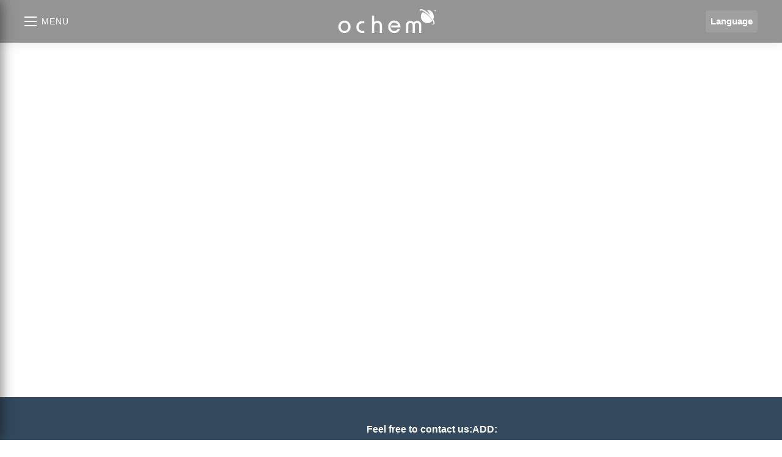

--- FILE ---
content_type: text/html
request_url: http://www.ochem.biz/product_list/typeid-3.html
body_size: 1157
content:
<!doctype html><html lang=""><head><meta charset="utf-8"><meta http-equiv="X-UA-Compatible" content="IE=edge"><meta name="viewport" content="width=device-width,initial-scale=1"><link rel="icon" href="https://html-static-resource.oss-cn-hangzhou.aliyuncs.com/ochem_pc/public/favicon.ico"><title>huzhou-ochem-website</title><link rel="stylesheet" href="https://cdnjs.cloudflare.com/ajax/libs/font-awesome/6.0.0/css/all.min.css"><script defer="defer" src="https://html-static-resource.oss-cn-hangzhou.aliyuncs.com/ochem_pc/public/js/chunk-vendors.e8e38e0c.js"></script><script defer="defer" src="https://html-static-resource.oss-cn-hangzhou.aliyuncs.com/ochem_pc/public/js/app.1d8ff93e.js"></script><link href="https://html-static-resource.oss-cn-hangzhou.aliyuncs.com/ochem_pc/public/css/chunk-vendors.b0624c06.css" rel="stylesheet"><link href="https://html-static-resource.oss-cn-hangzhou.aliyuncs.com/ochem_pc/public/css/app.1f1ee83d.css" rel="stylesheet"></head><body><noscript><strong>We're sorry but huzhou-ochem-website doesn't work properly without JavaScript enabled. Please enable it to continue.</strong></noscript><div id="app"></div></body></html>

--- FILE ---
content_type: text/css
request_url: https://html-static-resource.oss-cn-hangzhou.aliyuncs.com/ochem_pc/public/css/app.1f1ee83d.css
body_size: 2479
content:
.header-glass[data-v-b87e22c4]{justify-content:space-between;padding:0 40px;height:70px;background:rgba(60,60,60,.55);backdrop-filter:blur(16px) saturate(180%);-webkit-backdrop-filter:blur(16px) saturate(180%);border-bottom:1px solid hsla(0,0%,100%,.12);position:fixed;top:0;z-index:1000;max-width:100%;width:100%;box-shadow:0 2px 16px 0 rgba(0,0,0,.08)}.brand-link[data-v-b87e22c4],.brand-section[data-v-b87e22c4],.header-glass[data-v-b87e22c4],.menu-section[data-v-b87e22c4],.social-section[data-v-b87e22c4]{display:flex;align-items:center}.brand-link[data-v-b87e22c4]{text-decoration:none}.brand-logo[data-v-b87e22c4]{max-width:160px;max-height:56px;width:auto;height:56px;-o-object-fit:contain;object-fit:contain;margin:0 auto}.menu-text[data-v-b87e22c4]{font-size:14px;font-weight:500;color:#fff;letter-spacing:1px}.hamburger-menu[data-v-b87e22c4]{display:flex;align-items:center;cursor:pointer;color:#fff}.hamburger-icon[data-v-b87e22c4]{display:flex;flex-direction:column;justify-content:space-between;width:20px;height:16px;margin-right:8px}.hamburger-icon span[data-v-b87e22c4]{display:block;width:100%;height:2px;background-color:#fff}.social-section[data-v-b87e22c4]{gap:15px}.social-icon[data-v-b87e22c4]{width:24px;height:24px;color:#fff;background:hsla(0,0%,100%,.1);border-radius:4px;display:flex;align-items:center;justify-content:center;cursor:pointer}.social-icon[data-v-b87e22c4]:hover{background:hsla(0,0%,100%,.2)}.language-selector[data-v-b87e22c4]{min-width:36px;width:auto;height:36px;padding:0 8px;color:#fff;border-radius:4px;background:hsla(0,0%,100%,.1);display:flex;align-items:center;justify-content:center;cursor:pointer;white-space:nowrap}.language-selector[data-v-b87e22c4]:hover{background:hsla(0,0%,100%,.2)}.language-flag[data-v-b87e22c4]{font-size:15px;font-weight:700;line-height:1}@media (max-width:768px){.header-glass[data-v-b87e22c4]{padding:0 20px;height:60px}.brand-logo[data-v-b87e22c4]{max-width:120px;height:40px}.menu-text[data-v-b87e22c4]{font-size:12px}.hamburger-icon[data-v-b87e22c4]{width:18px;height:14px}.social-icon[data-v-b87e22c4]{width:20px;height:20px}.language-selector[data-v-b87e22c4]{width:auto;min-width:36px;height:28px;padding:0 10px}.language-flag[data-v-b87e22c4]{font-size:12px;font-weight:600}}.menu-list-container[data-v-f6ac7930]{display:flex;flex-direction:column;height:100vh;background:linear-gradient(180deg,#2c2c2c,#1a1a1a);color:#fff;overflow-y:auto}.menu-header[data-v-f6ac7930]{padding:40px 20px 30px;text-align:center;border-bottom:1px solid hsla(0,0%,100%,.1)}.brand-logo-section[data-v-f6ac7930]{display:flex;justify-content:center;align-items:center}.logo-image[data-v-f6ac7930]{max-width:180px;height:auto;filter:brightness(1.1)}.menu-navigation[data-v-f6ac7930]{flex:1;padding:60px 0;display:flex;flex-direction:column;justify-content:center}.menu-items[data-v-f6ac7930]{list-style:none;margin:0;padding:0;display:flex;flex-direction:column;gap:0}.menu-item[data-v-f6ac7930]{position:relative}.menu-link[data-v-f6ac7930]{display:block;padding:14px 24px;color:#b6cdf0;text-decoration:none;font-size:18px;font-weight:400;text-align:center;transition:color .2s ease;letter-spacing:.3px;cursor:pointer}.menu-link[data-v-f6ac7930]:focus,.menu-link[data-v-f6ac7930]:hover{color:#fff;outline:none}.menu-item.active .menu-link[data-v-f6ac7930]{color:#fff;font-weight:600}.menu-loading[data-v-f6ac7930]{flex:1;display:flex;flex-direction:column;align-items:center;justify-content:center;gap:12px;color:hsla(0,0%,100%,.6);font-size:14px}.menu-footer[data-v-f6ac7930]{text-align:center;padding:30px 40px 40px;border-top:1px solid hsla(0,0%,100%,.1)}.contact-logo[data-v-f6ac7930]{text-align:center;margin-bottom:25px}.footer-logo[data-v-f6ac7930]{max-width:140px;height:auto;opacity:.9}.contact-details[data-v-f6ac7930]{display:flex;flex-direction:column;gap:18px}.contact-item[data-v-f6ac7930]{display:flex;flex-direction:column;gap:4px}.contact-label[data-v-f6ac7930]{font-size:12px;font-weight:600;color:hsla(0,0%,100%,.7);text-transform:uppercase;letter-spacing:.5px}.contact-value[data-v-f6ac7930]{font-size:13px;color:hsla(0,0%,100%,.9);line-height:1.5}@media (max-width:768px){.menu-list-container[data-v-f6ac7930]{height:auto;max-height:80vh;overflow-y:auto}.menu-header[data-v-f6ac7930]{padding:25px 15px 20px}.logo-image[data-v-f6ac7930]{max-width:140px}.menu-navigation[data-v-f6ac7930]{padding:30px 0}.menu-card[data-v-f6ac7930]{width:260px}.menu-link[data-v-f6ac7930]{padding:12px 18px;font-size:16px}.menu-footer[data-v-f6ac7930]{padding:20px 25px 30px}.footer-logo[data-v-f6ac7930]{max-width:120px}.contact-item[data-v-f6ac7930]{gap:3px}.contact-label[data-v-f6ac7930]{font-size:11px}.contact-value[data-v-f6ac7930]{font-size:12px}}.menu-list-container[data-v-f6ac7930]::-webkit-scrollbar{width:6px}.menu-list-container[data-v-f6ac7930]::-webkit-scrollbar-track{background:hsla(0,0%,100%,.05)}.menu-list-container[data-v-f6ac7930]::-webkit-scrollbar-thumb{background:hsla(0,0%,100%,.2);border-radius:3px}.menu-list-container[data-v-f6ac7930]::-webkit-scrollbar-thumb:hover{background:hsla(0,0%,100%,.3)}*{margin:0;padding:0;box-sizing:border-box}body{font-family:Microsoft YaHei,Avenir,Helvetica,Arial,sans-serif;-webkit-font-smoothing:antialiased;-moz-osx-font-smoothing:grayscale;color:#2c3e50;line-height:1.6;min-width:1200px;overflow-x:auto}.app-container{display:flex;flex-direction:column;min-height:100vh}.brand-section{display:flex;align-items:center;gap:8px}.brand-logo{display:block;max-width:160px;max-height:56px;width:auto;height:56px;-o-object-fit:contain;object-fit:contain;margin:0 auto}.brand-name{font-size:20px;font-weight:700;color:#fff;letter-spacing:1px}.atom-icon{font-size:16px;color:#fff}.social-section{gap:15px}.social-icon,.social-section{display:flex;align-items:center}.social-icon{justify-content:center;width:24px;height:24px;color:#fff;text-decoration:none;transition:all .3s ease;cursor:pointer;border-radius:4px;background:hsla(0,0%,100%,.1)}.social-icon:hover{background:hsla(0,0%,100%,.2);transform:scale(1.1)}.social-icon i{font-size:14px}.language-selector{display:flex;align-items:center;justify-content:center;width:24px;height:24px;color:#fff;cursor:pointer;transition:all .3s ease;border-radius:50%;background:hsla(0,0%,100%,.1)}.language-selector:hover{background:hsla(0,0%,100%,.2);transform:scale(1.1)}.language-flag{font-size:12px;line-height:1}.language-dialog .el-dialog__header{text-align:center;padding:20px 20px 0;border-bottom:none}.language-dialog .el-dialog__title{font-size:18px;font-weight:700;color:#333}.language-options{padding:20px 0}.language-option{display:flex;align-items:center;padding:15px;margin-bottom:10px;border-radius:8px;cursor:pointer;transition:all .3s ease;border:2px solid transparent;background:#f8f9fa}.language-option:hover{background:#e9ecef;border-color:#409eff}.language-option.active{background:#ecf5ff;border-color:#409eff}.language-option .language-flag{font-size:24px;margin-right:15px;width:30px;text-align:center}.language-info{flex:1}.language-info h3{font-size:16px;margin:0 0 5px 0;color:#333;font-weight:600}.language-info p{font-size:14px;margin:0 0 3px 0;color:#409eff;font-weight:500}.language-info .description{font-size:12px;color:#666;margin:0}.language-status{color:#67c23a;font-size:16px}@media (max-width:768px){.language-selector{width:auto;min-width:28px;height:28px;padding:0 8px;border-radius:14px}.language-flag{font-size:12px}.language-dialog{margin:10px!important;width:calc(100% - 20px)!important}}.sidebar-overlay{width:100%;height:100%;background-color:rgba(0,0,0,.5);z-index:999;transition:opacity .3s ease}.sidebar,.sidebar-overlay{position:fixed;top:0;left:0}.sidebar{width:380px;height:100vh;background:linear-gradient(180deg,#2c2c2c,#1a1a1a);z-index:1000;transition:transform .3s ease;overflow:hidden;box-shadow:2px 0 20px rgba(0,0,0,.5);display:flex;flex-direction:column;transform:translateX(-100%)}.sidebar-open{transform:translateX(0)}.sidebar-header{position:absolute;top:20px;right:20px;z-index:10}.close-btn{background:hsla(0,0%,100%,.1);border:none;color:#fff;font-size:20px;cursor:pointer;padding:10px;width:40px;height:40px;border-radius:50%;transition:all .3s ease;display:flex;align-items:center;justify-content:center}.close-btn:hover{background-color:hsla(0,0%,100%,.2);transform:rotate(90deg)}.main-content{flex:1;width:100%;min-height:calc(100vh - 70px)}.footer{background-color:#34495e;color:#fff;padding:40px 20px 20px}.footer-content{max-width:1400px;margin:0 auto;display:flex;justify-content:space-between;align-items:center;margin-bottom:30px}.company-logo .logo{font-size:28px;font-weight:700;color:#fff}.contact-info{display:flex;gap:120px}.contact-section h4{font-size:16px;margin-bottom:15px;color:#fff}.contact-section p{font-size:14px;margin-bottom:8px;color:hsla(0,0%,100%,.8)}.contact-section a{color:hsla(0,0%,100%,.8);text-decoration:none;transition:color .3s}.contact-section a:hover{color:#409eff}.copyright{max-width:1400px;margin:0 auto;text-align:center;border-top:1px solid hsla(0,0%,100%,.2);padding-top:20px}.copyright p{font-size:12px;color:hsla(0,0%,100%,.6);margin:5px 0}.beian-info{display:flex;align-items:center;justify-content:center;gap:8px;flex-wrap:wrap}.beian-link{color:hsla(0,0%,100%,.6);text-decoration:none;transition:color .3s ease}.beian-link:hover{color:hsla(0,0%,100%,.8)}.gongan-link{display:flex;align-items:center;gap:4px}.gongan-icon{width:14px;height:14px;vertical-align:middle}.separator{color:hsla(0,0%,100%,.4);font-weight:400}@media (min-width:1200px){.header{padding:0 50px}.brand-name{font-size:22px}.atom-icon{font-size:18px}}@media (min-width:1400px){.header{padding:0 60px}.brand-name{font-size:24px}.atom-icon{font-size:20px}}@media (max-width:768px){body{min-width:auto}.header{padding:0 20px;height:60px}.brand-name{font-size:18px}.atom-icon{font-size:14px}.menu-text{font-size:12px}.hamburger-icon{width:18px;height:14px}.social-icon{width:20px;height:20px}.social-icon i{font-size:12px}.footer-content{text-align:center}.contact-info,.footer-content{flex-direction:column;gap:30px}.contact-section{text-align:center}.sidebar{width:100%;height:auto;max-height:80vh;top:0;left:0;transform:translateY(-100%);border-radius:0 0 20px 20px;box-shadow:0 4px 20px rgba(0,0,0,.5)}.sidebar-open{transform:translateY(0)}.sidebar-header{top:15px;right:15px}.close-btn{width:36px;height:36px;font-size:18px}.beian-info{flex-direction:column;gap:6px}.gongan-icon{width:12px;height:12px}}

--- FILE ---
content_type: text/javascript
request_url: https://html-static-resource.oss-cn-hangzhou.aliyuncs.com/ochem_pc/public/js/app.1d8ff93e.js
body_size: 187728
content:
(function(){"use strict";var e={4636:function(e,t,i){i.d(t,{A:function(){return h},x:function(){return u}});var a=i(2231),o={nav:{home:"首页",about:"关于我们",products:"产品介绍",materials:"材料介绍",news:"新闻中心",support:"技术支持",hr:"人力资源",contact:"联系我们",more:"更多",language:"语言选择"},menu:{loading:"加载中...",home:"首页",newCarbonMaterials:"新型碳材料",adhesive:"粘合剂",technicalSupport:"技术支持",newsCenter:"新闻中心",humanResource:"人力资源",aboutUs:"关于我们",contactUs:"联系我们"},header:{menu:"菜单",language:"语言"},footer:{contactTitle:"联系方式",addressTitle:"地址",address:"中国浙江省湖州市南太湖新区西凤路688号",addressCn:"中国浙江省湖州市南太湖新区西凤路688号"},languageDialog:{title:"选择您的语言",current:"当前选择",switchSuccess:"语言切换成功",description:"我们致力于为全球用户提供多语言支持，让更多人能够便捷地使用我们的服务。",contactNote:"如果您需要其他语言支持，请联系我们的客服团队。"},home:{title:"首页",banner:{title:"全球视野，本地服务",subtitle:"国际化团队，为您提供本地化的专业服务",heroTitle:"新材料 新技术 新突破",heroSubtitle:"专业的化学产品制造商，致力于为客户提供优质的产品和服务",viewProducts:"查看产品",learnMore:"了解更多"},about:{title:"公司简介",content:"　湖州欧美化学有限公司通过持续增加的研发投入，不断开发新型产品来满足客户的需求，其软包装复合用粘合剂拥有酯溶、醇溶、水溶、无溶剂四大类系列产品；以及工程结构粘合剂系列, 产品包括门板胶、覆铁胶、电池封端胶等，受到了市场的广泛好评",companyIntro:"湖州欧美化学有限公司是位于美国德克萨斯州休斯敦的 Carbon Material LLC在中国投资的子公司之一。公司位于长三角便捷城市-湖州市，靠近杭州国际机场，南京禄口国际机场和上海浦东国际机场，交通十分便捷。",companyPhilosophy:'公司遵循"诚信，精湛，创新"的经营理念，以创新平衡人类对能源和环境的需求为公司发展的愿景，通过深入研发和不断创新的产品和应用技术,推动产业向绿色环保方向不断前进。',viewMore:"查看更多",viewDetails:"查看详情"},meta:{description:"湖州欧美化学有限公司 - 专业的化学产品制造商，致力于创新平衡人类对能源和环境的需求"},products:{title:"我们的产品",product1:{name:"无溶剂胶粘剂",description:"环保型无溶剂复合胶粘剂，适用于食品包装等多种应用场景"},product2:{name:"酯类溶剂胶粘剂",description:"高性能酯类溶剂复合胶粘剂，具有优异的粘接强度"},product3:{name:"工程结构胶",description:"专业工程结构用胶粘剂，广泛应用于建筑和工业领域"}},advantages:{title:"我们的优势",innovation:{title:"技术创新",description:"持续的研发投入，不断推出创新产品和解决方案"},quality:{title:"品质保证",description:"严格的质量管理体系，确保产品的高品质和可靠性"},environment:{title:"环保理念",description:"致力于绿色环保，开发可持续发展的化学产品"},service:{title:"专业服务",description:"专业的技术团队，为客户提供全方位的技术支持"}}},about:{title:"关于我们",subtitle:"了解我们的历史、使命和价值观",introHeader:"公司介绍",introTitle:"创新平衡人类对能源和环境的需求",companyIntro:"我们公司成立于2005年，是一家专注于高科技产品研发和生产的企业。经过多年的发展，我们已经成为行业内的领先企业，产品远销全球多个国家和地区。",vr:{panoramicVR:"全景 VR",visitUs:"无需到场，只需访问我们",slideMouse:"滑动鼠标继续参观"},meta:{description:"了解湖州欧美化学有限公司的历史、使命和价值观，我们致力于化学产品的创新研发"},teamIntro:"我们拥有一支高素质的研发团队，不断推出创新产品，满足市场需求。我们的生产基地配备了先进的生产设备和完善的质量管理体系，确保产品的高品质和可靠性。",philosophy:'我们秉承"创新、品质、诚信、共赢"的企业理念，致力于为客户提供最优质的产品和服务，与合作伙伴共同发展，实现互利共赢。',culture:{title:"企业文化",innovation:{title:"创新",description:"我们致力于技术创新和产品研发，不断推出满足市场需求的新产品"},quality:{title:"品质",description:"严格的质量管理体系，确保每一个产品都达到最高标准"},integrity:{title:"诚信",description:"以诚待人，以信立业，建立长期稳定的合作关系"},philosophy:{title:"理念",description:"创新平衡人类对能源和环境的需求，推动产业可持续发展"}},timeline:{title:"发展历程",item1:{title:"公司成立",description:'公司投资400万美元在湖州成立"湖州欧美化学有限公司"'},item2:{title:"建成投产",description:"公司于2005年5月建成投产"},item3:{title:"新产品开发",description:"公司开发出新型功能的水处理精细化学品，并不断创新，持续开发环保型、高效性水处理产品"},item4:{title:"产品拓展",description:"为适应市场需求，公司研制开发无溶剂聚氨酯粘合剂产品"},item5:{title:"产业升级",description:"公司顺应时代潮流，进军新能源，新材料产业，拓展自身的商业模式和经营范围，利用自身化工企业优势，迅速推动新型碳材料的开发"},item6:{title:"溶剂回收",description:"公司开拓新的溶剂回收领域，已建成NMP溶剂精制提纯生产线，对NMP溶剂进行回收利用"},item7:{title:"专利成果",description:"截止到当年，公司已经获得授权发明专利11项（其中一个美国专利和一个欧洲专利）"},item8:{title:"产能扩大",description:"无溶剂粘合剂产品的产能从原先年产能3000吨增至年产能6000吨"},item9:{title:"市场认可",description:"新研发的单组份无溶剂粘合剂产品性能和品质稳定性得到市场广泛认可，占据了稳定增长的市场份额"},item10:{title:"产品多样化",description:"公司新研发并已投入市场测试使用的PVDC水性底涂胶、医药包装泡罩膜复合粘合剂、耐拉伸耐蒸煮胶、铝合金包覆胶以及木器漆等产品逐渐开始被市场认可"},item11:{title:"研发中心建设",description:"公司的新研发中心将开始建造，提前诚邀各路英才加入"}}},products:{title:"产品介绍",meta:{description:"湖州欧美化学有限公司产品介绍 - 软包装复合用粘合剂、工程结构粘合剂等专业化学产品"},viewDetails:"查看详情",cancel:"取消",jumpToDetails:"跳转到详细页面",categories:{solventFree:{title:"无溶剂胶粘剂系列",description:"高性能无溶剂复合胶粘剂，适用于各种包装材料"},esterSolvent:{title:"酯类溶剂型胶粘剂系列",description:"专业酯类溶剂复合胶粘剂，具有优异的粘接性能"}},solventFree:{product1:{application:"广泛应用",infoLabel1:"T.F ON ANSI 31-2024",infoValue1:"PAA 快速衰减",descriptions:["芳香族和脂肪族混合异氰酸酯","13°C AL RCPP 固化耐性","PAA 在PootiStaff >0.01 mg/kg 固化后"]}}},materials:{title:"材料介绍",learnMore:"了解更多",information:"信息",detailModal:{description:"产品描述",specifications:"规格参数",applications:"应用领域",features:"特性优势",close:"关闭",contact:"联系我们"},material1:{category:"碳材料",title:"新型",description:"碳是自然界中存在的最密切相关和重要的元素之一。同时，由于其特殊的微观结构，由六十元素组成的碳材料具有独特的性质，以及纳米碳相，现在碳材料正在不断被开发和人工制造。",placeholder:"新型碳材料"},material2:{title:"碳纳米管",description:"碳纳米管是一种形成的纳米材料。其结构特征极其有序。将其添加到混凝土中不能使电池有效导电以保持足够的比热容性能。作为导电方向和锂离子电池第一和液体导电性。",placeholder:"碳纳米管结构"},material3:{title:"导电浆料",description:"碳传输混合点在生产过程中以团聚的形式与各种结晶浆料和锂离子及其硫化碳成分。作为液体溶剂系统中的碳纳米管之一，含量一般在2-10%之间，粘度适中，为下游应用带来了极大的便利。",placeholder:"导电浆料"},material4:{title:"纳米碳纤维",description:"碳纳米纤维是一种通过气相沉积法连续生长的纳米纤维，直径为120-200纳米。它具有高导电性、高导电性、高强度、良好的柔韧性和易分散的特点。对于许多导电应用来说是不可缺少的。",placeholder:"纳米碳纤维"},material5:{title:"复合多孔石墨材料",description:"多孔软碳是一种具有高比表面、孔径和孔体积以及一定石墨结构的合成碳材料，因此是一种具有快速充电和长期性能的特殊锂电池负极材料。通过特殊配方和加工技术，该材料具有高容量（>350 mah/g）和令人满意的首次充放电效率。",placeholder:"复合多孔石墨"},material6:{title:"研发中的新产品",description:"随着科学技术的发展和人民生活水平的提高，新型碳材料发展迅速，预计将生产越来越多的碳材料产品。",placeholder:"研发设备"}},news:{title:"新闻中心",newsCenter:"企业新闻",subtitle:"了解公司最新动态和行业资讯",viewAll:"查看全部新闻",developing:"显示所有新闻功能开发中",releaseTime:"发布时间",learnMore:"了解更多",news1:{title:"新材料技术突破",summary:"我们在碳材料领域取得重大技术突破，新产品将为客户带来更优质的解决方案..."},news2:{title:"绿色环保生产",summary:"公司致力于环保生产，采用最新的清洁技术，为可持续发展贡献力量..."},news3:{title:"国际合作项目",summary:"与国际知名企业达成战略合作，共同推进新能源材料的研发与应用..."},news4:{title:"研发团队扩大",summary:"公司研发团队规模持续扩大，吸引了更多行业专家加入我们的团队..."},news5:{title:"产品质量认证",summary:"我们的产品通过了多项国际质量认证，为客户提供更可靠的保障..."},news6:{title:"技术创新奖项",summary:"公司荣获行业技术创新奖，彰显了我们在技术研发方面的卓越成就..."},news7:{title:"市场拓展计划",summary:"制定了全新的市场拓展计划，将进一步扩大我们的市场影响力..."},news8:{title:"环保认证获得",summary:"公司获得多项环保认证，体现了我们对可持续发展的承诺..."},news9:{title:"数字化转型",summary:"全面推进数字化转型，提升生产效率和管理水平..."},news10:{title:"智能制造升级",summary:"引入最新智能制造技术，实现生产过程的自动化和智能化管理..."},news11:{title:"可持续发展战略",summary:"制定并实施可持续发展战略，在保障经济效益的同时承担社会责任..."},news12:{title:"人才培养计划",summary:"启动全面人才培养计划，为员工提供更多职业发展机会和技能提升空间..."},prevPage:"上一页",nextPage:"下一页",viewingNews:"正在查看新闻"},support:{title:"技术支持",download:"下载",downloading:"正在下载",document:"文档",downloadReady:"准备就绪。在生产环境中，这将触发真实的下载。",downloadError:"文件暂时不可用，请稍后再试",documents:{doc1:{type:"技术数据表",title:"SF9310A-SF9310B 技术数据表"},doc2:{type:"技术数据表",title:"SF9620A-SF9620B 技术数据表"},doc3:{type:"技术数据表",title:"SF9270A-SF9270B 技术数据表"},doc4:{type:"产品规格",title:"碳纳米管产品规格"},doc5:{type:"使用指南",title:"导电浆料使用指南"},doc6:{type:"应用指南",title:"高温应用指南"},doc7:{type:"安全数据表",title:"材料安全数据表"},doc8:{type:"产品目录",title:"2024年产品目录"},doc9:{type:"安装手册",title:"产品安装手册"},doc10:{type:"认证证书",title:"ISO认证证书"}}},hr:{title:"人力资源",subtitle:"加入我们，共创美好未来",description:"我们致力于为优秀人才提供广阔的发展平台和具有竞争力的薪酬待遇，期待与您携手创造更美好的未来",joinUs:"请投递简历至邮箱 {email} 联系电话 {phone} 我们的HR将尽快与您取得联系",currentOpenings:"招聘职位",fields:{address:"地址",branch:"部门",workingYears:"工作年限",education:"学历",hiring:"招聘人数",releaseDate:"发布时间"},whyJoinUs:"为什么选择我们",keyRequirements:"主要要求",applyNow:"立即申请",expand:"展开更多",collapse:"收起",fullRequirements:"任职要求",responsibilities:"工作职责",benefits:"福利待遇",contactInfo:"联系方式",contactEmail:"邮箱",contactPhone:"电话",noPositions:"暂无招聘职位",thankYou:"感谢您申请",position:"职位",sendResume:"我们会尽快处理您的申请",jobs:{seniorEngineer:{title:"高级材料工程师",address:"中国浙江省湖州市南太湖新区西凤路688号",branch:"研发部门",workingYears:"3-5年",education:"硕士学位",hiring:"2人",releaseDate:"2025-01-15",type:"全职",location:"中国湖州",experience:"3-5年",salary:"¥20K-35K",description:"加入我们的研发团队，开发下一代碳材料和储能应用的创新解决方案。",requirements:["材料科学、化学工程或相关领域硕士学位","3年以上碳材料或复合材料研发经验","熟练掌握材料表征技术","强大的分析和解决问题的能力","优秀的中英文沟通能力"],responsibilities:["负责碳材料产品的研发和改进","设计并执行实验方案，分析实验结果","与跨部门团队合作，推进项目进展","撰写技术报告和专利申请","参与客户技术交流和产品推广"],benefits:["具有竞争力的薪酬待遇","五险一金及商业医疗保险","年度健康体检","专业技能培训和发展机会","弹性工作时间和舒适的办公环境"]},rdScientist:{title:"研发科学家",address:"中国上海市浦东新区张江高科技园区",branch:"研发中心",workingYears:"2-4年",education:"学士学位",hiring:"3人",releaseDate:"2025-01-10",type:"全职",location:"中国上海",experience:"2-4年",salary:"¥15K-25K",description:"参与专注于先进碳纳米材料及其工业应用的创新研究项目。",requirements:["化学、材料科学或相关领域学士学位","2年以上纳米材料研究经验","碳材料合成和表征经验","强大的实验室技能和对细节的关注","能够独立工作和团队合作"],responsibilities:["开展碳纳米材料的合成与表征研究","优化材料制备工艺参数","进行产品性能测试和数据分析","协助制定研发项目计划","与产业化团队合作推进技术转化"],benefits:["有竞争力的基本薪资","完善的社会保险体系","项目奖金和年终奖励","学术交流和培训机会","良好的研发环境和设备"]},processEngineer:{title:"工艺工程师",address:"中国浙江省湖州市南太湖新区西凤路688号",branch:"生产部门",workingYears:"1-3年",education:"学士学位",hiring:"5人",releaseDate:"2025-01-08",type:"全职",location:"中国湖州",experience:"1-3年",salary:"¥12K-20K",description:"优化生产工艺，确保碳材料产品的质量和效率。",requirements:["化学工程或相关领域学士学位","1年以上化工生产经验","了解质量控制和安全规程","强大的分析和解决问题的能力","良好的团队合作精神"],responsibilities:["监督和优化碳材料生产工艺流程","进行工艺参数调整和设备维护","执行质量控制程序，确保产品规格","分析生产数据，提出改进建议","参与新工艺的开发和验证"],benefits:["稳定的薪资收入","完善的五险一金","技能提升培训机会","工作稳定性保障","良好的工作环境和团队氛围"]}},culture:{innovation:{title:"创新驱动",description:"我们鼓励创新思维，投资前沿技术研发，让您的创意在这里开花结果。"},growth:{title:"职业发展",description:"完善的培训体系和晋升通道，助力您的职业成长和个人发展。"},teamwork:{title:"团队合作",description:"多元化的国际团队，开放包容的工作环境，共同追求卓越。"},benefits:{title:"福利待遇",description:"竞争性薪酬、完善的社保福利、年度体检、团建活动等丰富福利。"}}},contact:{title:"联系我们",titleCard:"联系我们",subtitle:"您可以通过以下方式与我们取得联系",contactInfo:"联系方式",phone:"电话",overseasOffice:"海外办事处",usOffice:"美国办事处",usAddress:"美国德克萨斯州休斯敦",usAddressFull:"美国德克萨斯州斯塔福德市西南高速公路12603号210室，德州77477，美国",mapLoadError:"地图加载失败，请稍后重试",mapAlt:"公司位置地图 - 中国浙江省湖州市南太湖新区西凤路688号",companyName:"湖州欧美化学",phoneConsultation:"电话咨询",phoneHours:"周一至周五 9:00-18:00",email:"电子邮件",emailNote:"24小时内回复",address:"公司地址",addressNote:"中国浙江省湖州市南太湖新区",onlineSupport:"在线客服",onlineSupportNote:"点击开始聊天",supportHours:"工作日 9:00-22:00",messageConsultation:"留言咨询",nameLabel:"* 姓名",namePlaceholder:"请输入您的姓名",phoneLabel:"电话",phonePlaceholder:"请输入您的电话",emailLabel:"邮箱",emailPlaceholder:"请输入您的邮箱",companyLabel:"公司",companyPlaceholder:"请输入您的公司",messageLabel:"留言内容",messagePlaceholder:"请输入您的留言内容",submit:"提交",reset:"重置",companyLocation:"公司位置",companyFullName:"湖州欧美化学有限公司",postalCode:"邮编",loadingMap:"地图加载中...",mapNote:"实际项目中可集成百度地图或高德地图API",nameRequired:"请输入姓名",emailInvalid:"请输入正确的邮箱地址",submitSuccess:"您的留言已提交成功，我们将尽快与您联系",calling:"正在为您拨打电话 0572-2678666",openingEmail:"正在为您打开邮件客户端",onlineServiceDeveloping:"在线客服功能开发中，请通过电话或邮件联系我们",emailSubject:"咨询",emailBody:"您好，我想了解更多信息。"},language:{title:"语言选择",subtitle:"选择您偏好的语言",description:"我们致力于为全球用户提供多语言支持，让更多人能够便捷地使用我们的服务。",contactNote:"如果您需要其他语言支持，请联系我们的客服团队。",current:"当前选择",switchSuccess:"语言已切换为:",chineseSimplified:"简体中文",chineseTraditional:"繁體中文",english:"English",spanish:"Español",chineseSimplifiedDesc:"中国大陆地区使用的标准中文",chineseTraditionalDesc:"台湾地区使用的传统中文",englishDesc:"标准美式英语",spanishDesc:"标准西班牙语"},shareModal:{title:"分享页面",selectPlatform:"选择分享平台",copyLink:"复制链接",copy:"复制",copySuccess:"链接复制成功！",wechatTip:"微信分享功能正在开发中，您可以复制链接手动分享",shareToFacebook:"分享到Facebook",shareToLinkedIn:"分享到LinkedIn"},newsDetailModal:{title:"新闻详情",publishTime:"发布时间",close:"关闭",loadError:"加载新闻详情失败，请稍后重试"},languageWelcome:{title:"初次见面，请选择您的语言",subtitle:"我们为您提供多语言支持，请选择您偏好的语言",note:"您可以随时在设置中更改语言偏好",switchSuccess:"语言已切换为:"},menuCarousel:{home:{title:"首页",subtitle:"欢迎来到湖州欧美化学",description:"专业的化学产品制造商，致力于为客户提供优质的产品和服务",viewMore:"了解更多"},about:{title:"关于我们",subtitle:"创新平衡人类对能源和环境的需求",description:"湖州欧美化学有限公司，专注于高科技产品研发和生产，成为行业内的领先企业",viewMore:"查看详情"},solventFreeProducts:{title:"无溶剂粘合剂",subtitle:"环保型无溶剂复合胶粘剂",description:"高性能无溶剂复合胶粘剂，适用于食品包装等多种应用场景，具有环保、安全、高效的特点",viewMore:"查看产品"},esterSolventProducts:{title:"酯溶剂粘合剂",subtitle:"高性能酯类溶剂复合胶粘剂",description:"专业酯类溶剂复合胶粘剂，具有优异的粘接性能，广泛应用于各种包装材料",viewMore:"查看产品"},materials:{title:"新型碳材料",subtitle:"先进碳材料技术",description:"主要包括碳纳米管和浆料、碳纳米纤维、多重石墨基阳极材料、水基粘合剂和n-甲基吡咯烷酮",viewMore:"了解更多"},news:{title:"新闻中心",subtitle:"了解公司最新动态",description:"获取公司最新资讯和行业动态，了解我们在技术创新和市场拓展方面的最新进展",viewMore:"查看新闻"},support:{title:"技术支持",subtitle:"专业技术文档与支持",description:"提供完整的技术数据表、产品规格、使用指南等专业文档，为客户提供全方位的技术支持",viewMore:"获取支持"},hr:{title:"人力资源",subtitle:"加入我们，共创美好未来",description:"我们诚邀各路英才加入我们的团队，提供具有竞争力的薪酬待遇和广阔的发展空间",viewMore:"查看职位"},contact:{title:"联系我们",subtitle:"随时与我们取得联系",description:"我们期待与您的合作，通过多种方式为您提供专业的咨询和服务支持",viewMore:"联系方式"}},productsPage:{pageTitle:"胶粘剂",title:"产品介绍",meta:{description:"湖州欧美化学有限公司产品介绍 - 软包装复合用粘合剂、工程结构粘合剂等专业化学产品"},solventFree:{title:"无溶剂粘合剂",subtitle:"无溶剂粘合剂"},esterSolvent:{title:"酯溶剂粘合剂",subtitle:"酯溶剂粘合剂"},performanceLevel:"性能等级",icons:{lamination:{main:"复合",sub:"LAMINATION"},boiling:{main:"水煮100°C/30min透明",sub:"BOILING PASTEURIZATION"},retort:{main:"蒸煮",sub:"RETORT"},specialities:{main:"特殊性能",sub:"SPECIALITIES"},chemical:{main:"耐化学性能",sub:"CHEMICAL RESISTANCE"}},performance:{high:"高性能",highSub:"High Performance",medium:"中性能",mediumSub:"Medium Performance",standard:"普通性能",standardSub:"Cost Effective"},features:{chinese:"中文特性",english:"英文特性"}},solventFreeProductsPage:{pageTitle:"无溶剂粘合剂",title:"无溶剂粘合剂-产品介绍",meta:{description:"湖州欧美化学有限公司产品介绍 - 软包装复合用粘合剂、工程结构粘合剂等专业化学产品"},solventFree:{title:"无溶剂粘合剂",subtitle:"无溶剂粘合剂"},performanceLevel:"性能等级",icons:{lamination:{main:"复合",sub:"LAMINATION"},boiling:{main:"水煮100°C/30min透明",sub:"BOILING PASTEURIZATION"},retort:{main:"蒸煮",sub:"RETORT"},specialities:{main:"特殊性能",sub:"SPECIALITIES"}},performance:{high:"高性能",highSub:"High Performance",medium:"中性能",mediumSub:"Medium Performance",standard:"普通性能",standardSub:"Cost Effective"},features:{chinese:"中文特性",english:"英文特性"}},esterSolventProductsPage:{pageTitle:"酯溶剂粘合剂",title:"酯溶剂粘合剂-产品介绍",meta:{description:"湖州欧美化学有限公司产品介绍 - 软包装复合用粘合剂、工程结构粘合剂等专业化学产品"},esterSolvent:{title:"酯溶剂粘合剂",subtitle:"酯溶剂粘合剂"},performanceLevel:"性能等级",icons:{lamination:{main:"复合",sub:"LAMINATION"},boiling:{main:"水煮100°C/30min透明",sub:"BOILING PASTEURIZATION"},retort:{main:"蒸煮",sub:"RETORT"},specialities:{main:"特殊性能",sub:"SPECIALITIES"},chemical:{main:"耐化学性能",sub:"CHEMICAL RESISTANCE"}},performance:{high:"高性能",highSub:"High Performance",medium:"中性能",mediumSub:"Medium Performance",standard:"普通性能",standardSub:"Cost Effective"},features:{chinese:"中文特性",english:"英文特性"}},companyName:"湖州欧美化学有限公司"},n={nav:{home:"Home",about:"About Us",products:"Products",materials:"Materials",news:"News",support:"Technical Support",hr:"Human Resources",contact:"Contact",more:"More",language:"Language"},menu:{loading:"Loading...",home:"Home",newCarbonMaterials:"New Carbon Materials",adhesive:"Adhesive",technicalSupport:"Technical Support",newsCenter:"News Center",humanResource:"Human Resource",aboutUs:"About Us",contactUs:"Contact Us"},header:{menu:"Menu",language:"Language"},footer:{contactTitle:"Feel free to contact us:",addressTitle:"ADD:",address:"688 Xifeng Road, Nantaihu New Area, Huzhou City, Zhejiang Province, China",addressCn:"688 Xifeng Road, Nantaihu New Area, Huzhou City, Zhejiang Province, China"},languageDialog:{title:"Choose Your Language",current:"Current",switchSuccess:"Language switched successfully",description:"We are committed to providing multilingual support for global users, alstandarding more people to use our services conveniently.",contactNote:"If you need support in other languages, please contact our customer service team."},home:{title:"Home",banner:{title:"Global Vision, Local Service",subtitle:"International team providing localized professional services",heroTitle:"New Materials New Technology New Breakthroughs",heroSubtitle:"Professional chemical product manufacturer, committed to providing customers with quality products and services",viewProducts:"View Products",learnMore:"Learn More"},about:{title:"Company Profile",content:"We are an enterprise focused on innovation and quality, committed to providing customers with the best products and services. Since our establishment, we have continuously pursued excellence, centered on customer needs, and continuously improved our products and services.",companyIntro:"Huzhou Ochem Chemical Co., Ltd. is one of the subsidiaries of Carbon Material LLC based in Houston, Texas, USA, investing in China. The company is located in the convenient Yangtze River Delta city - Huzhou, near Hangzhou International Airport, Nanjing Lukou International Airport and Shanghai Pudong International Airport, with very convenient transportation.",companyPhilosophy:'The company folstandards the business philosophy of "Integrity, Excellence, Innovation", with the vision of balancing human needs for energy and environment through innovation as the company\'s development vision, continuously promoting the industry toward green and environmental direction through in-depth research and development and continuously innovative products and application technologies.',viewMore:"View More",viewDetails:"View Details"},meta:{description:"Huzhou Ochem Chemical Co., Ltd. - Professional chemical product manufacturer, committed to innovating to balance human energy and environmental needs"},products:{title:"Our Products",product1:{name:"Solvent-Free Adhesive",description:"Environmentally friendly solvent-free composite adhesive for food packaging and other applications"},product2:{name:"Ester Solvent Adhesive",description:"High-performance ester solvent composite adhesive with excellent bonding strength"},product3:{name:"Structural Engineering Adhesive",description:"Professional structural engineering adhesive widely used in construction and industrial fields"}},advantages:{title:"Our Advantages",innovation:{title:"Technical Innovation",description:"Continuous R&D investment, constantly launching innovative products and solutions"},quality:{title:"Quality Assurance",description:"Strict quality management system ensuring high quality and reliability of products"},environment:{title:"Environmental Concept",description:"Committed to green environmental protection, developing sustainable chemical products"},service:{title:"Professional Service",description:"Professional technical team providing comprehensive technical support for customers"}}},about:{title:"About Us",subtitle:"Learn about our history, mission and values",introHeader:"Company Introduction",introTitle:"Innovation to balance human needs for energy and the environment",companyIntro:"Our company was founded in 2005, is an enterprise focused on high-tech product research and development and production. After years of development, we have become a leading enterprise in the industry, with products exported to many countries and regions around the world.",vr:{panoramicVR:"Panoramic VR",visitUs:"No need be present. Just visit us",slideMouse:"Slide the mouse to continue your visit"},meta:{description:"Learn about Huzhou Ochem Chemical Co., Ltd.'s history, mission and values, we are committed to innovative research and development of chemical products"},teamIntro:"We have a high-quality R&D team, continuously launching innovative products to meet market demands. Our production base is equipped with advanced production equipment and a complete quality management system, ensuring high quality and reliability of products.",philosophy:'We adhere to the corporate philosophy of "Innovation, Quality, Integrity, Win-Win", committed to providing customers with the highest quality products and services, developing together with partners to achieve mutual benefits.',culture:{title:"Corporate Culture",innovation:{title:"Innovation",description:"We are committed to technological innovation and product development, continuously launching new products that meet market demands"},quality:{title:"Quality",description:"Strict quality management system ensuring every product meets the highest standards"},integrity:{title:"Integrity",description:"Treating people with honesty and establishing business with trust, building long-term stable partnerships"},philosophy:{title:"Philosophy",description:"Innovation to balance human needs for energy and environment, promoting sustainable industrial development"}},timeline:{title:"Development History",item1:{title:"Company Establishment",description:'Company invested $4 million to establish "Huzhou Ochem Chemical Co., Ltd." in Huzhou'},item2:{title:"Production Commenced",description:"The company was completed and put into production in May 2005"},item3:{title:"New Product Development",description:"Developed new functional water treatment fine chemicals and continuously innovated to develop environmentally friendly and high-efficiency water treatment products"},item4:{title:"Product Expansion",description:"To adapt to market demand, the company developed solvent-free polyurethane adhesive products"},item5:{title:"Industrial Upgrade",description:"Folstandarding the trend of the times, the company entered new energy and new materials industries, expanding its business model and scope, utilizing its chemical enterprise advantages to rapidly promote the development of new carbon materials"},item6:{title:"Solvent Recovery",description:"The company expanded into new solvent recovery fields, built NMP solvent purification production line for NMP solvent recycling"},item7:{title:"Patent Achievements",description:"As of this year, the company has obtained 11 authorized invention patents (including one US patent and one European patent)"},item8:{title:"Capacity Expansion",description:"Solvent-free adhesive product capacity increased from original annual capacity of 3,000 tons to 6,000 tons"},item9:{title:"Market Recognition",description:"Newly developed one-component solvent-free adhesive products gained widespread market recognition for performance and quality stability, occupying stable growing market share"},item10:{title:"Product Diversification",description:"Company's newly developed products including PVDC water-based primer, pharmaceutical packaging blister film composite adhesive, stretch-resistant cooking-resistant adhesive, aluminum alloy coating adhesive and wood paint gradually gaining market recognition"},item11:{title:"R&D Center Construction",description:"The company's new R&D center will begin construction, inviting talents to join in advance"}}},products:{title:"Products",meta:{description:"Huzhou Ochem Chemical Co., Ltd. Product Introduction - Soft packaging composite adhesives, engineering structural adhesives and other professional chemical products"},viewDetails:"View Details",cancel:"Cancel",jumpToDetails:"Jump to detailed page",categories:{solventFree:{title:"Solvent-Free Adhesive Series",description:"High-performance solvent-free composite adhesive suitable for various packaging materials"},esterSolvent:{title:"Ester Solvent Adhesive Series",description:"Professional ester solvent composite adhesive with excellent bonding performance"}},solventFree:{product1:{application:"Widely Application",infoLabel1:"T.F ON ANSI 31-2024",infoValue1:"PAA FAST DECAY",descriptions:["Aromatic and Aliphatic mixed Isocyanate","13°C AL RCPP cured resistant","PAA in PootiStaff >0.01 mg/kg after being cured"]}}},materials:{title:"Materials",learnMore:"Learn More",information:"information",detailModal:{description:"Product Description",specifications:"Specifications",applications:"Applications",features:"Key Features",close:"Close",contact:"Contact Us"},material1:{category:"Carbon Materials",title:"New",description:"Carbon is one of the most closely related and important elements that exist in nature. At the same time, because of its special microstructure, the carbon material composed of the sixty element has unique properties, and the nano-carbon phase, and now carbon materials are constantly being developed and artificially made."},material2:{title:"Carbon Nanotube",description:"Carbon nanotube is a kind of nanomaterial that is formed. Its structural characteristics of extremely high order form. Adding it to the concrete cannot be the battery for effective conductivity to keep sufficient specific thermal capacity performance. As a conductive direction and lithium ion battery first and liquid conductivity.",placeholder:"Carbon Nanotube Structure"},material3:{title:"Conductive Slurry",description:"Carbon transmission mixing point in the form of agglomeration with various crystalline slurries during the production process and lithium-ion and its sulfur-in-carbide component. As one of the carbon nanotubes in a liquid solvent system, with a content generally between 2-10% and a moderate viscosity, which brings great convenience to downstream applications.",placeholder:"Conductive Slurry"},material4:{title:"Nano Carbon Fiber",description:"Carbon nanofiber is a kind of nanofiber that is continuously grown by vapor deposition method, with a diameter of 120-200 nanometers. It has the characteristics of high conductivity, high conductivity, high strength, good flexibility, and easy dispersion. It is indispensable for many conductive applications.",placeholder:"Nano Carbon Fiber"},material5:{title:"Composite Porous Graphite Material",description:"Porous soft carbon is a synthetic carbon material with high specific surface, pore size and pore volume, as well as a certain graphite structure, so it is a special lithium battery anode material with fast charging and long-term performance. Through special formula and processing technology, the material has high capacity (>350 mah/g) and satisfactory first charge and discharge efficiency.",placeholder:"Composite Porous Graphite"},material6:{title:"New Product Under Development",description:"With the development of science technology and the improvement of people's living standards, new carbon carbon materials has developed rapidly, and more and more carbon material products are expected to be produced.",placeholder:"Research Equipment"}},news:{title:"News Center",newsCenter:"Corporate News",subtitle:"Learn about the latest company dynamics and industry news",viewAll:"View All News",developing:"Show all news function in development",releaseTime:"Release time",learnMore:"Learn More",news1:{title:"New Material Technology Breakthrough",summary:"We have achieved major technological breakthroughs in carbon materials, new products will bring better solutions for customers..."},news2:{title:"Green Environmental Production",summary:"The company is committed to environmental production, adopting the latest clean technology to contribute to sustainable development..."},news3:{title:"International Cooperation Project",summary:"Reached strategic cooperation with internationally renowned enterprises to jointly promote R&D and application of new energy materials..."},news4:{title:"R&D Team Expansion",summary:"The company's R&D team continues to expand, attracting more industry experts to join our team..."},news5:{title:"Product Quality Certification",summary:"Our products have passed multiple international quality certifications, providing more reliable guarantee for customers..."},news6:{title:"Technology Innovation Award",summary:"The company won industry technology innovation award, demonstrating our outstanding achievements in technology R&D..."},news7:{title:"Market Expansion Plan",summary:"Formulated a new market expansion plan to further expand our market influence..."},news8:{title:"Environmental Certification Obtained",summary:"The company obtained multiple environmental certifications, reflecting our commitment to sustainable development..."},news9:{title:"Digital Transformation",summary:"Comprehensively promoting digital transformation to improve production efficiency and management level..."},news10:{title:"Smart Manufacturing Upgrade",summary:"Introducing the latest smart manufacturing technologies to achieve automation and intelligent management of production processes..."},news11:{title:"Sustainable Development Strategy",summary:"Formulating and implementing sustainable development strategies, fulfilling social responsibilities while ensuring economic benefits..."},news12:{title:"Talent Development Program",summary:"Launching comprehensive talent development programs to provide employees with more career advancement opportunities and skill enhancement..."},prevPage:"Previous",nextPage:"Next",viewingNews:"Viewing News"},support:{title:"Technical Support",download:"Download",downloading:"Downloading",document:"document",downloadReady:"is ready. In the production environment, this will trigger a real download.",downloadError:"File temporarily unavailable, please try again later",documents:{doc1:{type:"Technical Data Sheet",title:"SF9310A-SF9310B TDS"},doc2:{type:"Technical Data Sheet",title:"SF9620A-SF9620B TDS"},doc3:{type:"Technical Data Sheet",title:"SF9270A-SF9270B TDS"},doc4:{type:"Product Specification",title:"Carbon Nanotube Product Specification"},doc5:{type:"User Guide",title:"Conductive Slurry User Guide"},doc6:{type:"Application Guide",title:"High Temperature Application Guide"},doc7:{type:"Safety Data Sheet",title:"Material Safety Data Sheet"},doc8:{type:"Product Catalog",title:"2024 Product Catalog"},doc9:{type:"Installation Manual",title:"Product Installation Manual"},doc10:{type:"Certification",title:"ISO Certification"}}},hr:{title:"Human Resources",subtitle:"Join our team - Creating the future together",description:"We are committed to providing excellent talent with broad development platforms and competitive compensation packages, looking forward to working with you to create a better future",joinUs:"Please post to {email},Tel: {phone}.Our HR will contact you as soon as possible",currentOpenings:"Current Openings",fields:{address:"Address",branch:"Branch",workingYears:"Working Years",education:"Education",hiring:"Hiring",releaseDate:"Release Date"},whyJoinUs:"Why Join Us",keyRequirements:"Key Requirements",applyNow:"Apply Now",thankYou:"Thank you for applying for",position:"position",sendResume:"We will process your application as soon as possible",expand:"Show More",collapse:"Show Less",fullRequirements:"Complete Job Requirements",responsibilities:"Job Responsibilities",benefits:"Benefits",contactInfo:"Contact Information",contactEmail:"Email",contactPhone:"Phone",noPositions:"No current openings",jobs:{seniorEngineer:{title:"Senior Materials Engineer",type:"Full-time",location:"Huzhou, China",experience:"3-5 Years",education:"Master's Degree",salary:"¥20K-35K",description:"Join our R&D team to develop next-generation carbon materials and innovative solutions for energy storage applications.",requirements:["Master's degree in Materials Science, Chemical Engineering, or related field","3+ years experience in carbon materials or composite materials R&D","Proficiency in materials characterization techniques","Strong analytical and problem-solving skills","Excellent communication skills in English and Chinese"],responsibilities:["Lead carbon materials product development and improvement","Design and execute experimental plans, analyze results","Collaborate with cross-functional teams to advance projects","Prepare technical reports and patent applications","Participate in customer technical exchanges and product promotion"],benefits:["Competitive salary and compensation package","Comprehensive social insurance and commercial medical insurance","Annual health check-up","Professional training and career development opportunities","Flexible working hours and comfortable office environment"]},rdScientist:{title:"Research & Development Scientist",type:"Full-time",location:"Shanghai, China",experience:"2-4 Years",education:"Bachelor's Degree",salary:"¥15K-25K",description:"Contribute to innovative research projects focused on advanced carbon nanomaterials and their industrial applications.",requirements:["Bachelor's degree in Chemistry, Materials Science, or related field","2+ years experience in nanomaterials research","Experience with synthesis and characterization of carbon materials","Strong laboratory skills and attention to detail","Ability to work independently and in team environments"],responsibilities:["Conduct synthesis and characterization of carbon nanomaterials","Optimize material preparation process parameters","Perform product performance testing and data analysis","Assist in developing R&D project plans","Collaborate with industrialization teams to advance technology transfer"],benefits:["Competitive base salary","Comprehensive social insurance system","Project bonuses and annual rewards","Academic exchange and training opportunities","Excellent R&D environment and equipment"]},processEngineer:{title:"Process Engineer",type:"Full-time",location:"Huzhou, China",experience:"1-3 Years",education:"Bachelor's Degree",salary:"¥12K-20K",description:"Optimize production processes to ensure quality and efficiency of carbon material products.",requirements:["Bachelor's degree in Chemical Engineering or related field","1+ years experience in chemical production","Knowledge of quality control and safety protocols","Strong analytical and problem-solving skills","Good teamwork spirit"],responsibilities:["Supervise and optimize carbon material production processes","Conduct process parameter adjustments and equipment maintenance","Execute quality control procedures to ensure product specifications","Analyze production data and propose improvements","Participate in new process development and validation"],benefits:["Stable salary income","Complete five social insurances and housing fund","Skill enhancement training opportunities","Job stability guarantee","Good working environment and team atmosphere"]}},culture:{innovation:{title:"Innovation Driven",description:"We encourage innovative thinking and invest in cutting-edge R&D, letting your creativity flourish here."},growth:{title:"Career Development",description:"Comprehensive training system and promotion pathways to support your career growth and personal development."},teamwork:{title:"Teamwork",description:"Diverse international team with an open and inclusive work environment, pursuing excellence together."},benefits:{title:"Benefits & Compensation",description:"Competitive salary, comprehensive social benefits, annual health check-ups, team-building activities and more."}}},contact:{title:"Contact us",titleCard:"Please contact us",subtitle:"You can find me our contact information here",contactInfo:"Contact",Tel:"Tel",overseasOffice:"Overseas Office",usOffice:"Head Office in the USA",usAddress:"Houston, Texas, USA",usAddressFull:"12603 Southwest Freeway, Suite 210 Stafford, Texas 77477 U.S.A",mapLoadError:"Map loading failed, please try again later",mapAlt:"Company Location Map - No.688 Xifeng Road, Nantaihu New Area, Huzhou City, Zhejiang Province, China",companyName:"Huzhou Ochem Chemical",phoneConsultation:"Phone Consultation",phoneHours:"Mon-Fri 9:00-18:00",email:"Email",emailNote:"Reply within 24 hours",address:"Address",addressNote:"Nantaihu New Area, Huzhou City, Zhejiang Province, China",onlineSupport:"Online Support",onlineSupportNote:"Click to chat",supportHours:"Weekdays 9:00-22:00",messageConsultation:"Message Consultation",nameLabel:"* Name",namePlaceholder:"Please enter your name",phoneLabel:"Phone",phonePlaceholder:"Please enter your phone",emailLabel:"Email",emailPlaceholder:"Please enter your email",companyLabel:"Company",companyPlaceholder:"Please enter your company",messageLabel:"Message Content",messagePlaceholder:"Please enter your message content",submit:"Submit",reset:"Reset",companyLocation:"Company Location",companyFullName:"Huzhou Ochem Chemical Co., Ltd",postalCode:"Postal Code",loadingMap:"Loading Map...",mapNote:"In the actual project, Baidu Maps or Gaode Maps API can be integrated",nameRequired:"Please enter name",emailInvalid:"Please enter a valid email address",submitSuccess:"Your message has been submitted successfully, we will contact you soon",calling:"Calling 0572-2678666 for you",openingEmail:"Opening email client for you",onlineServiceDeveloping:"Online customer service function in development, please contact us by phone or email",emailSubject:"Inquiry",emailBody:"Hello, I would like to know more information."},language:{title:"Language Selection",subtitle:"Please choose your preferred language",description:"We are committed to providing multilingual support for global users, alstandarding more people to use our services conveniently.",contactNote:"If you need support in other languages, please contact our customer service team.",current:"Current Selection",switchSuccess:"Language has been switched to:",chineseSimplified:"Simplified Chinese",chineseTraditional:"Traditional Chinese",english:"English",spanish:"Spanish",chineseSimplifiedDesc:"Standard Chinese used in mainland China",chineseTraditionalDesc:"Traditional Chinese used in Taiwan region",englishDesc:"Standard American English",spanishDesc:"Standard Spanish"},shareModal:{title:"Share Page",selectPlatform:"Select Platform",copyLink:"Copy Link",copy:"Copy",copySuccess:"Link copied successfully!",wechatTip:"WeChat sharing feature is under development, you can copy the link and share manually",shareToFacebook:"Share to Facebook",shareToLinkedIn:"Share to LinkedIn"},newsDetailModal:{title:"News Details",publishTime:"Publish Time",close:"Close",loadError:"Failed to load news details, please try again later"},languageWelcome:{title:"Nice to meet you, please choose your language",subtitle:"We provide multilingual support, please select your preferred language",note:"You can change your language preference anytime in settings",switchSuccess:"Language switched to:"},menuCarousel:{home:{title:"Home",subtitle:"Welcome to Huzhou Ochem Chemical",description:"Professional chemical product manufacturer, committed to providing customers with quality products and services",viewMore:"Learn More"},about:{title:"About Us",subtitle:"Innovation to balance human needs for energy and environment",description:"Huzhou Ochem Chemical Co., Ltd., focused on high-tech product R&D and production, becoming a leading enterprise in the industry",viewMore:"View Details"},solventFreeProducts:{title:"SOLVENT FREE ADHESIVE",subtitle:"Environmentally Friendly Solvent-Free Composite Adhesive",description:"High-performance solvent-free composite adhesive suitable for food packaging and other applications, featuring environmental protection, safety, and efficiency",viewMore:"View Products"},esterSolventProducts:{title:"ESTER SOLVENT ADHESIVE",subtitle:"High-Performance Ester Solvent Composite Adhesive",description:"Professional ester solvent composite adhesive with excellent bonding performance, widely used in various packaging materials",viewMore:"View Products"},materials:{title:"New Carbon Materials",subtitle:"Advanced Carbon Material Technology",description:"Mainly include carbon nanotubes and slurry, carbon nanofibers, multiple graphite-based anode materials, water-based binders and n-methylpyrrolidone",viewMore:"Learn More"},news:{title:"News Center",subtitle:"Learn about the latest company dynamics",description:"Get the latest company news and industry dynamics, learn about our latest progress in technological innovation and market expansion",viewMore:"View News"},support:{title:"Technical Support",subtitle:"Professional Technical Documentation & Support",description:"Provide complete technical data sheets, product specifications, user guides and other professional documents for comprehensive technical support",viewMore:"Get Support"},hr:{title:"Human Resources",subtitle:"Join us, creating the future together",description:"We sincerely invite talented individuals to join our team, offering competitive compensation and broad development opportunities",viewMore:"View Positions"},contact:{title:"Contact Us",subtitle:"Get in touch with us anytime",description:"We look forward to cooperating with you, providing professional consultation and service support through various channels",viewMore:"Contact Info"}},productsPage:{pageTitle:"Adhesive",title:"Products",meta:{description:"Huzhou Ochem Chemical Co., Ltd. Product Introduction - Soft packaging composite adhesives, engineering structural adhesives and other professional chemical products"},solventFree:{title:"SOLVENT FREE ADHESIVE",subtitle:"SOLVENT FREE ADHESIVE"},esterSolvent:{title:"ESTER SOLVENT BASED ADHESIVE",subtitle:"ESTER SOLVENT BASED ADHESIVE"},performanceLevel:"Performance Level",icons:{lamination:{main:"Lamination",sub:"LAMINATION"},boiling:{main:"Boiling 100°C/30min Transparent",sub:"BOILING PASTEURIZATION"},retort:{main:"Retort",sub:"RETORT"},specialities:{main:"Specialities",sub:"SPECIALITIES"},chemical:{main:"Chemical Resistance",sub:"CHEMICAL RESISTANCE"}},performance:{high:"High Performance",highSub:"高性能",medium:"Medium Performance",mediumSub:"中性能",standard:"Cost Effective",standardSub:"普通性能"},features:{chinese:"Chinese Features",english:"English Features"}},solventFreeProductsPage:{pageTitle:"Solvent Free Adhesive",title:"Solvent Free Adhesive - Products",meta:{description:"Huzhou Ochem Chemical Co., Ltd. Product Introduction - Soft packaging composite adhesives, engineering structural adhesives and other professional chemical products"},solventFree:{title:"SOLVENT FREE ADHESIVE",subtitle:"SOLVENT FREE ADHESIVE"},performanceLevel:"Performance Level",icons:{lamination:{main:"Lamination",sub:"LAMINATION"},boiling:{main:"Boiling 100°C/30min Transparent",sub:"BOILING PASTEURIZATION"},retort:{main:"Retort",sub:"RETORT"},specialities:{main:"Specialities",sub:"SPECIALITIES"},chemical:{main:"Chemical Resistance",sub:"CHEMICAL RESISTANCE"}},performance:{high:"High Performance",highSub:"高性能",medium:"Medium Performance",mediumSub:"中性能",standard:"Cost Effective",standardSub:"普通性能"},features:{chinese:"Chinese Features",english:"English Features"}},esterSolventProductsPage:{pageTitle:"Ester Solvent Based Adhesive",title:"Ester Solvent Adhesive - Products",meta:{description:"Huzhou Ochem Chemical Co., Ltd. Product Introduction - Soft packaging composite adhesives, engineering structural adhesives and other professional chemical products"},esterSolvent:{title:"ESTER SOLVENT BASED ADHESIVE",subtitle:"ESTER SOLVENT BASED ADHESIVE"},performanceLevel:"Performance Level",icons:{lamination:{main:"Lamination",sub:"LAMINATION"},boiling:{main:"Boiling 100°C/30min Transparent",sub:"BOILING PASTEURIZATION"},retort:{main:"Retort",sub:"RETORT"},specialities:{main:"Specialities",sub:"SPECIALITIES"},chemical:{main:"Chemical Resistance",sub:"CHEMICAL RESISTANCE"}},performance:{high:"High Performance",highSub:"高性能",medium:"Medium Performance",mediumSub:"中性能",standard:"Cost Effective",standardSub:"普通性能"},features:{chinese:"Chinese Features",english:"English Features"}},companyName:"Huzhou Ochem Chemical Co., Ltd."},s={nav:{home:"Inicio",about:"Acerca de Nosotros",products:"Productos",materials:"Materiales",news:"Noticias",support:"Soporte Técnico",hr:"Recursos Humanos",contact:"Contacto",more:"Más",language:"Idioma"},menu:{loading:"Cargando...",home:"Inicio",newCarbonMaterials:"Nuevos Materiales de Carbono",adhesive:"Adhesivo",technicalSupport:"Soporte Técnico",newsCenter:"Centro de Noticias",humanResource:"Recursos Humanos",aboutUs:"Acerca de Nosotros",contactUs:"Contáctenos"},header:{menu:"Menú",language:"Idioma"},footer:{contactTitle:"Siéntase libre de contactarnos:",contactTitleCn:"Información de Contacto",addressTitle:"DIRECCIÓN:",addressTitleCn:"Dirección",address:"No.688 Xifeng Road, Nantaihu New Area, Huzhou City, Zhejiang Province, China",addressCn:"No.688 Xifeng Road, Área Nueva Nantaihu, Ciudad Huzhou, Provincia Zhejiang, China"},languageDialog:{title:"Elige tu idioma",current:"Actual",switchSuccess:"Idioma cambiado con éxito",description:"Nos comprometemos a brindar soporte multiidioma para usuarios globales, permitiendo que más personas usen nuestros servicios de manera conveniente.",contactNote:"Si necesita soporte en otros idiomas, póngase en contacto con nuestro equipo de atención al cliente."},home:{title:"Inicio",banner:{title:"Visión Global, Servicio Local",subtitle:"Equipo internacional que brinda servicios profesionales localizados",heroTitle:"Innovación para equilibrar las necesidades humanas de energía y medio ambiente",heroSubtitle:"Integridad, Excelencia, Innovación - Impulsando la industria hacia el desarrollo verde y ecológico",learnMore:"Aprender Más"},about:{title:"Perfil de la Empresa",content:"Somos una empresa enfocada en la innovación y la calidad, comprometida a brindar a los clientes los mejores productos y servicios. Desde nuestro establecimiento, hemos perseguido continuamente la excelencia, centrándonos en las necesidades del cliente y mejorando continuamente nuestros productos y servicios.",companyIntro:"Huzhou OChem Chemical Co., Ltd. es una de las subsidiarias de Carbon Material LLC con sede en Houston, Texas, EE.UU., que invierte en China. La empresa está ubicada en la conveniente ciudad del Delta del Río Yangtze - Huzhou, cerca del Aeropuerto Internacional de Hangzhou, el Aeropuerto Internacional Lukou de Nanjing y el Aeropuerto Internacional Pudong de Shanghai, con transporte muy conveniente.",companyPhilosophy:'La empresa sigue la filosofía empresarial de "Integridad, Excelencia, Innovación", con la visión de equilibrar las necesidades humanas de energía y medio ambiente a través de la innovación, promoviendo continuamente la industria hacia una dirección verde y ecológica a través de investigación y desarrollo profundo y productos y tecnologías de aplicación continuamente innovadores.',viewMore:"Ver Más",viewDetails:"Ver Detalles"},meta:{description:"Huzhou OChem Chemical Co., Ltd. - Fabricante profesional de productos químicos, comprometido con innovar para equilibrar las necesidades humanas de energía y medio ambiente"},products:{title:"Nuestros Productos",product1:{name:"Adhesivo Libre de Solvente",description:"Adhesivo compuesto ecológico sin solvente apto para embalaje de alimentos y otras aplicaciones"},product2:{name:"Adhesivo de Éster Solvente",description:"Adhesivo compuesto de éster solvente de alto rendimiento con excelente resistencia de unión"},product3:{name:"Adhesivo de Ingeniería Estructural",description:"Adhesivo profesional de ingeniería estructural ampliamente utilizado en campos de construcción e industrial"}},advantages:{title:"Nuestras Ventajas",innovation:{title:"Innovación Técnica",description:"Continua inversión en I+D, lanzando constantemente productos y soluciones innovadores"},quality:{title:"Garantía de Calidad",description:"Estricto sistema de gestión de calidad garantizando alta calidad y confiabilidad de productos"},environment:{title:"Concepto Ambiental",description:"Comprometido con la protección ambiental verde, desarrollando productos químicos sostenibles"},service:{title:"Servicio Profesional",description:"Equipo técnico profesional proporcionando soporte técnico integral para clientes"}}},about:{title:"Acerca de Nosotros",subtitle:"Conoce nuestra historia, misión y valores",introHeader:"Introducción de la Empresa",introTitle:"Innovación para equilibrar las necesidades humanas de energía y el medio ambiente",companyIntro:"Nuestra empresa fue fundada en 2005, es una empresa que se enfoca en la investigación y desarrollo y producción de productos de alta tecnología. Después de años de desarrollo, nos hemos convertido en una empresa líder en la industria, con productos exportados a muchos países y regiones alrededor del mundo.",vr:{panoramicVR:"VR Panorámico",visitUs:"No es necesario estar presente. Solo visítanos",slideMouse:"Desliza el ratón para continuar tu visita"},meta:{description:"Conoce la historia, misión y valores de Huzhou OChem Chemical Co., Ltd., estamos comprometidos con la investigación y desarrollo innovador de productos químicos"},teamIntro:"Tenemos un equipo de I+D de alta calidad, continuamente lanzando productos innovadores para satisfacer las demandas del mercado. Nuestra base de producción está equipada con equipos de producción avanzados y un sistema completo de gestión de calidad, asegurando la alta calidad y confiabilidad de los productos.",philosophy:'Nos adherimos a la filosofía empresarial de "Innovación, Calidad, Integridad, Ganar-Ganar", comprometidos a brindar a los clientes los productos y servicios de la más alta calidad, desarrollándonos junto con socios para lograr beneficios mutuos.',culture:{title:"Cultura Empresarial",innovation:{title:"Innovación",description:"Nos comprometemos con la innovación tecnológica y el desarrollo de productos, lanzando continuamente nuevos productos que satisfagan las demandas del mercado"},quality:{title:"Calidad",description:"Estricto sistema de gestión de calidad asegurando que cada producto cumpla con los más altos estándares"},integrity:{title:"Integridad",description:"Tratar a las personas con honestidad y establecer negocios con confianza, construyendo asociaciones duraderas y estables"},philosophy:{title:"Filosofía",description:"Innovación para equilibrar las necesidades humanas de energía y medio ambiente, promoviendo desarrollo industrial sostenible"}},timeline:{title:"Historial de Desarrollo",item1:{title:"Establecimiento de la Empresa",description:'La empresa invirtió $4 millones para establecer "Huzhou OChem Chemical Co., Ltd." en Huzhou'},item2:{title:"Inicio de Producción",description:"La empresa se completó y puso en producción en mayo de 2005"},item3:{title:"Desarrollo de Nuevos Productos",description:"Desarrolló nuevos químicos finos de tratamiento de agua funcional e innovó continuamente para desarrollar productos de tratamiento de agua ecológicos y de alta eficiencia"},item4:{title:"Expansión de Productos",description:"Para adaptarse a la demanda del mercado, la empresa desarrolló productos de adhesivo de poliuretano sin solvente"},item5:{title:"Actualización Industrial",description:"Siguiendo la tendencia de los tiempos, la empresa ingresó a las industrias de nuevas energías y nuevos materiales, expandiendo su modelo y alcance de negocios, utilizando sus ventajas de empresa química para promover rápidamente el desarrollo de nuevos materiales de carbono"},item6:{title:"Recuperación de Solvente",description:"La empresa se expandió a nuevos campos de recuperación de solventes, construyó línea de producción de purificación de solvente NMP para reciclaje de solvente NMP"},item7:{title:"Logros de Patentes",description:"Hasta este año, la empresa ha obtenido 11 patentes de invención autorizadas (incluyendo una patente estadounidense y una patente europea)"},item8:{title:"Expansión de Capacidad",description:"La capacidad de producto de adhesivo sin solvente aumentó de la capacidad anual original de 3,000 toneladas a 6,000 toneladas"},item9:{title:"Reconocimiento del Mercado",description:"Los productos de adhesivo sin solvente de un componente desarrollados recientemente ganaron amplio reconocimiento del mercado por rendimiento y estabilidad de calidad, ocupando una cuota de mercado en crecimiento estable"},item10:{title:"Diversificación de Productos",description:"Los productos recientemente desarrollados de la empresa incluyendo imprimador a base de agua PVDC, adhesivo de película blíster de embalaje farmacéutico, adhesivo resistente al estiramiento y cocción, adhesivo de recubrimiento de aleación de aluminio y pintura de madera están ganando gradualmente reconocimiento del mercado"},item11:{title:"Construcción del Centro de I+D",description:"El nuevo centro de I+D de la empresa iniciará construcción, invitando talentos a unirse con anticipación"}}},products:{title:"Productos",meta:{description:"Introducción de Productos de Huzhou OChem Chemical Co., Ltd. - Adhesivos compuestos de empaque suave, adhesivos de ingeniería estructural y otros productos químicos profesionales"},viewDetails:"Ver Detalles",cancel:"Cancelar",jumpToDetails:"Ir a página detallada",categories:{solventFree:{title:"Serie de Adhesivo Libre de Solvente",description:"Adhesivo compuesto libre de solvente de alto rendimiento apto para varios materiales de empaque"},esterSolvent:{title:"Serie de Adhesivo de Éster Solvente",description:"Adhesivo compuesto de éster solvente profesional con excelente rendimiento de unión"}},solventFree:{product1:{application:"Aplicación Amplia",infoLabel1:"T.F EN ANSI 31-2024",infoValue1:"DECAIMIENTO RÁPIDO PAA",descriptions:["Isocianato mixto aromático y alifático","Cura resistente AL RCPP 13°C","PAA en PootiStaff >0.01 mg/kg después de curado"]}}},materials:{title:"Nuevos Materiales de Carbono",learnMore:"Aprender Más",information:"información",detailModal:{description:"Descripción del Producto",specifications:"Especificaciones",applications:"Aplicaciones",features:"Características Clave",close:"Cerrar",contact:"Contáctanos"},material1:{category:"Materiales de Carbono",title:"Nuevo",description:"El carbono es uno de los elementos más relacionados e importantes que existen en la naturaleza. Al mismo tiempo, debido a su microestructura especial, el material de carbono compuesto por sesenta elementos tiene propiedades únicas, y la fase de nanocarbono, y ahora los materiales de carbono se están desarrollando constantemente y fabricando artificialmente."},material2:{title:"Nanotubos de Carbono",description:"El nanotubo de carbono es un tipo de nanomaterial que se forma. Sus características estructurales de forma extremadamente ordenada. Agregarlo al concreto no puede ser la batería para una conductividad efectiva para mantener un rendimiento de capacidad térmica específica suficiente. Como dirección conductiva y batería de iones de litio primera y conductividad líquida.",placeholder:"Estructura de Nanotubos de Carbono"},material3:{title:"Suspensión Conductiva",description:"Punto de mezcla de transmisión de carbono en forma de aglomeración con varias suspensiones cristalinas durante el proceso de producción e iones de litio y su componente de sulfuro de carbono. Como uno de los nanotubos de carbono en un sistema de solvente líquido, con un contenido generalmente entre 2-10% y una viscosidad moderada, lo que brinda gran conveniencia a las aplicaciones posteriores.",placeholder:"Suspensión Conductiva"},material4:{title:"Nanofibra de Carbono",description:"La nanofibra de carbono es un tipo de nanofibra que crece continuamente por el método de deposición de vapor, con un diámetro de 120-200 nanómetros. Tiene las características de alta conductividad, alta conductividad, alta resistencia, buena flexibilidad y fácil dispersión. Es indispensable para muchas aplicaciones conductivas.",placeholder:"Nanofibra de Carbono"},material5:{title:"Material de Grafito Poroso Compuesto",description:"El carbono blando poroso es un material de carbono sintético con alta superficie específica, tamaño de poro y volumen de poro, así como una cierta estructura de grafito, por lo que es un material especial de ánodo de batería de litio con carga rápida y rendimiento a largo plazo. A través de fórmula especial y tecnología de procesamiento, el material tiene alta capacidad (>350 mah/g) y eficiencia satisfactoria de primera carga y descarga.",placeholder:"Grafito Poroso Compuesto"},material6:{title:"Nuevo Producto en Desarrollo",description:"Con el desarrollo de la tecnología científica y la mejora de los estándares de vida de las personas, los nuevos materiales de carbono se han desarrollado rápidamente, y se espera que se produzcan cada vez más productos de materiales de carbono.",placeholder:"Equipo de Investigación"}},news:{title:"Centro de Noticias",newsCenter:"Noticias Corporativas",subtitle:"Conoce las últimas dinámicas de la empresa y noticias de la industria",viewAll:"Ver Todas las Noticias",developing:"Función de mostrar todas las noticias en desarrollo",releaseTime:"Tiempo de Lanzamiento",learnMore:"Aprender Más",news1:{title:"Avance en Tecnología de Nuevos Materiales",summary:"Hemos logrado grandes avances tecnológicos en materiales de carbono, nuevos productos traerán mejores soluciones para clientes..."},news2:{title:"Producción Ambiental Verde",summary:"La empresa está comprometida con la producción ambiental, adoptando la última tecnología limpia para contribuir al desarrollo sostenible..."},news3:{title:"Proyecto de Cooperación Internacional",summary:"Se llegó a cooperación estratégica con empresas internacionalmente reconocidas para promover conjuntamente I+D y aplicación de materiales de nueva energía..."},news4:{title:"Expansión del Equipo de I+D",summary:"El equipo de I+D de la empresa continúa expandiéndose, atrayendo más expertos de la industria para unirse a nuestro equipo..."},news5:{title:"Certificación de Calidad de Productos",summary:"Nuestros productos han pasado múltiples certificaciones de calidad internacionales, proporcionando garantía más confiable para clientes..."},news6:{title:"Premio de Innovación Tecnológica",summary:"La empresa ganó premio de innovación tecnológica de la industria, demostrando nuestros logros destacados en I+D de tecnología..."},news7:{title:"Plan de Expansión de Mercado",summary:"Se formuló un nuevo plan de expansión de mercado para ampliar aún más nuestra influencia en el mercado..."},news8:{title:"Certificación Ambiental Obtenida",summary:"La empresa obtuvo múltiples certificaciones ambientales, reflejando nuestro compromiso con el desarrollo sostenible..."},news9:{title:"Transformación Digital",summary:"Promoviendo integralmente la transformación digital para mejorar la eficiencia de producción y el nivel de gestión..."},news10:{title:"Actualización de Manufactura Inteligente",summary:"Introduciendo las últimas tecnologías de manufactura inteligente para lograr automatización e inteligencia de procesos de producción..."},news11:{title:"Estrategia de Desarrollo Sostenible",summary:"Formulando e implementando estrategias de desarrollo sostenible, cumpliendo responsabilidades sociales mientras se aseguran beneficios económicos..."},news12:{title:"Programa de Desarrollo de Talento",summary:"Lanzando programa integral de desarrollo de talento para proporcionar a empleados más oportunidades de avance profesional y mejora de habilidades..."},prevPage:"Anterior",nextPage:"Siguiente",viewingNews:"Viendo Noticias"},support:{title:"Soporte Técnico",download:"Descargar",downloading:"Descargando",document:"documento",downloadReady:"está listo. En el entorno de producción, esto activará una descarga real.",downloadError:"Archivo temporalmente no disponible, por favor inténtelo más tarde",documents:{doc1:{type:"Hoja de Datos Técnicos",title:"Hoja de Datos Técnicos SF9310A-SF9310B"},doc2:{type:"Hoja de Datos Técnicos",title:"Hoja de Datos Técnicos SF9620A-SF9620B"},doc3:{type:"Hoja de Datos Técnicos",title:"Hoja de Datos Técnicos SF9270A-SF9270B"},doc4:{type:"Especificación de Producto",title:"Especificación de Producto Nanotubo de Carbono"},doc5:{type:"Guía de Usuario",title:"Guía de Usuario de Suspensión Conductiva"},doc6:{type:"Guía de Aplicación",title:"Guía de Aplicación de Alta Temperatura"},doc7:{type:"Hoja de Datos de Seguridad",title:"Hoja de Datos de Seguridad de Material"},doc8:{type:"Catálogo de Productos",title:"Catálogo de Productos 2024"},doc9:{type:"Manual de Instalación",title:"Manual de Instalación de Producto"},doc10:{type:"Certificación",title:"Certificación ISO"}}},hr:{title:"Recursos Humanos",subtitle:"Únete a nuestro equipo - Creando el futuro juntos",description:"Nos comprometemos a brindar a talento excelente amplias plataformas de desarrollo y paquetes de compensación competitivos, esperamos trabajar contigo para crear un futuro mejor",joinUs:"Por favor envíe su currículum a {email},  Tel: {phone}. Nuestro departamento de RR.HH. se pondrá en contacto con usted lo antes posible.",currentOpenings:"Vacantes Actuales",fields:{address:"Dirección",branch:"Departamento",workingYears:"Años de Trabajo",education:"Educación",hiring:"Contratación",releaseDate:"Fecha de Publicación"},whyJoinUs:"Por Qué Unirse a Nosotros",keyRequirements:"Requisitos Clave",applyNow:"Aplicar Ahora",thankYou:"Gracias por solicitar",position:"posición",sendResume:"Procesaremos su solicitud lo antes posible",expand:"Mostrar más",collapse:"Ocultar",fullRequirements:"Requisitos Completos del Trabajo",responsibilities:"Responsabilidades del Trabajo",benefits:"Beneficios",contactInfo:"Información de Contacto",contactEmail:"Correo Electrónico",contactPhone:"Teléfono",noPositions:"Sin vacantes disponibles",jobs:{seniorEngineer:{title:"Ingeniero de Materiales Senior",type:"Tiempo Completo",location:"Huzhou, China",experience:"3-5 Años",education:"Maestría",salary:"¥20K-35K",description:"Únete a nuestro equipo de I+D para desarrollar materiales de carbono de próxima generación y soluciones innovadoras para aplicaciones de almacenamiento de energía.",requirements:["Maestría en Ciencia de Materiales, Ingeniería Química o campo relacionado","3+ años de experiencia en I+D de materiales de carbono o materiales compuestos","Competencia en técnicas de caracterización de materiales","Fuertes habilidades analíticas y de resolución de problemas","Excelentes habilidades de comunicación en inglés y chino"],responsibilities:["Liderar desarrollo y mejora de productos de materiales de carbono","Diseñar y ejecutar planes experimentales, analizar resultados","Colaborar con equipos multifuncionales para avanzar proyectos","Preparar reportes técnicos y solicitudes de patentes","Participar en intercambios técnicos con clientes y promoción de productos"],benefits:["Salario competitivo y paquete de compensación","Seguro social integral y seguro médico comercial","Chequeo de salud anual","Oportunidades de capacitación profesional y desarrollo de carrera","Horario flexible y ambiente de oficina cómodo"]},rdScientist:{title:"Científico de Investigación y Desarrollo",type:"Tiempo Completo",location:"Shanghai, China",experience:"2-4 Años",education:"Licenciatura",salary:"¥15K-25K",description:"Contribuir a proyectos de investigación innovadores enfocados en nanomateriales de carbono avanzados y sus aplicaciones industriales.",requirements:["Licenciatura en Química, Ciencia de Materiales o campo relacionado","2+ años de experiencia en investigación de nanomateriales","Experiencia con síntesis y caracterización de materiales de carbono","Fuertes habilidades de laboratorio y atención al detalle","Capacidad para trabajar independientemente y en entornos de equipo"],responsibilities:["Conducir síntesis y caracterización de nanomateriales de carbono","Optimizar parámetros del proceso de preparación de material","Realizar pruebas de rendimiento de productos y análisis de datos","Asistir en desarrollo de planes de proyectos de I+D","Colaborar con equipos de industrialización para avanzar transferencia tecnológica"],benefits:["Salario base competitivo","Sistema integral de seguro social","Bonificaciones de proyectos y recompensas anuales","Oportunidades de intercambio académico y capacitación","Excelente ambiente de I+D y equipos"]},processEngineer:{title:"Ingeniero de Procesos",type:"Tiempo Completo",location:"Huzhou, China",experience:"1-3 Años",education:"Licenciatura",salary:"¥12K-20K",description:"Optimizar procesos de producción para asegurar la calidad y eficiencia de productos de materiales de carbono.",requirements:["Licenciatura en Ingeniería Química o campo relacionado","1+ años de experiencia en producción química","Conocimiento de protocolos de control de calidad y seguridad","Fuertes habilidades analíticas y de resolución de problemas","Buen espíritu de trabajo en equipo"],responsibilities:["Supervisar y optimizar procesos de producción de materiales de carbono","Conducir ajustes de parámetros de proceso y mantenimiento de equipos","Ejecutar procedimientos de control de calidad para asegurar especificaciones de productos","Analizar datos de producción y proponer mejoras","Participar en desarrollo y validación de nuevos procesos"],benefits:["Ingresos de salario estable","Cinco seguros sociales completos y fondo de vivienda","Oportunidades de capacitación para mejora de habilidades","Garantía de estabilidad laboral","Buen ambiente de trabajo y atmósfera de equipo"]}},culture:{innovation:{title:"Impulsado por la Innovación",description:"Fomentamos el pensamiento innovador e invertimos en I+D de vanguardia, permitiendo que tu creatividad florezca aquí."},growth:{title:"Desarrollo Profesional",description:"Sistema de capacitación integral y vías de promoción para apoyar tu crecimiento profesional y desarrollo personal."},teamwork:{title:"Trabajo en Equipo",description:"Equipo internacional diverso con un ambiente de trabajo abierto e inclusivo, persiguiendo la excelencia juntos."},benefits:{title:"Beneficios y Compensación",description:"Salario competitivo, beneficios sociales integrales, chequeos de salud anuales, actividades de construcción de equipo y más."}}},contact:{title:"Contáctenos",titleCard:"Por favor contáctenos",subtitle:"Puede encontrar nuestra información de contacto aquí",contactInfo:"Contacto",Tel:"Tel",overseasOffice:"Oficina en el Extranjero",usOffice:"Oficina Principal en EE.UU.",usAddress:"Houston, Texas, EE.UU.",usAddressFull:"12603 Southwest Freeway, Suite 210 Stafford, Texas 77477 EE.UU.",mapLoadError:"Error al cargar el mapa, por favor inténtelo más tarde",mapAlt:"Mapa de Ubicación de la Empresa - No.688 Xifeng Road, Área Nueva Nantaihu, Ciudad Huzhou, Provincia Zhejiang, China",companyName:"Huzhou OChem Chemical",phoneConsultation:"Consulta Telefónica",phoneHours:"Lunes a Viernes 9:00-18:00",email:"Correo Electrónico",emailNote:"Respuesta en 24 horas",address:"Dirección",addressNote:"Área Nueva Nantaihu, Ciudad Huzhou, Provincia Zhejiang, China",onlineSupport:"Soporte en Línea",onlineSupportNote:"Haga clic para chatear",supportHours:"Días laborables 9:00-22:00",messageConsultation:"Consulta de Mensaje",nameLabel:"* Nombre",namePlaceholder:"Por favor ingrese su nombre",phoneLabel:"Teléfono",phonePlaceholder:"Por favor ingrese su teléfono",emailLabel:"Correo",emailPlaceholder:"Por favor ingrese su correo",companyLabel:"Empresa",companyPlaceholder:"Por favor ingrese su empresa",messageLabel:"Contenido del Mensaje",messagePlaceholder:"Por favor ingrese el contenido de su mensaje",submit:"Enviar",reset:"Restablecer",companyLocation:"Ubicación de la Empresa",companyFullName:"Huzhou OChem Chemical Co., Ltd",postalCode:"Código Postal",loadingMap:"Cargando mapa...",mapNote:"En el proyecto real se puede integrar la API de Baidu Maps o Gaode Maps",nameRequired:"Por favor ingrese el nombre",emailInvalid:"Por favor ingrese una dirección de correo válida",submitSuccess:"Su mensaje ha sido enviado con éxito, nos pondremos en contacto con usted pronto",calling:"Marcando 0572-2678666 para usted",openingEmail:"Abriendo cliente de correo para usted",onlineServiceDeveloping:"Función de servicio al cliente en línea en desarrollo, por favor contáctenos por teléfono o correo",emailSubject:"Consulta",emailBody:"Hola, me gustaría conocer más información."},language:{title:"Selección de Idioma",subtitle:"Seleccione su idioma preferido",description:"Nos comprometemos a brindar soporte multiidioma para usuarios globales, permitiendo que más personas usen nuestros servicios de manera conveniente.",contactNote:"Si necesita soporte en otros idiomas, póngase en contacto con nuestro equipo de atención al cliente.",current:"Selección Actual",switchSuccess:"El idioma se ha cambiado a:",chineseSimplified:"Chino Simplificado",chineseTraditional:"Chino Tradicional",english:"Inglés",spanish:"Español",chineseSimplifiedDesc:"Chino estándar utilizado en China continental",chineseTraditionalDesc:"Chino tradicional utilizado en la región de Taiwán",englishDesc:"Inglés americano estándar",spanishDesc:"Español estándar"},shareModal:{title:"Compartir Página",selectPlatform:"Seleccionar Plataforma",copyLink:"Copiar Enlace",copy:"Copiar",copySuccess:"¡Enlace copiado exitosamente!",wechatTip:"La función de compartir en WeChat está en desarrollo, puede copiar el enlace y compartir manualmente",shareToFacebook:"Compartir en Facebook",shareToLinkedIn:"Compartir en LinkedIn"},languageWelcome:{title:"Mucho gusto, por favor elige tu idioma",subtitle:"Ofrecemos soporte multiidioma, selecciona tu idioma preferido",note:"Puedes cambiar tu preferencia de idioma en cualquier momento en configuración",switchSuccess:"Idioma cambiado a:"},newsDetailModal:{title:"Detalles de Noticias",publishTime:"Tiempo de Publicación",close:"Cerrar",loadError:"Error al cargar los detalles de la noticia, por favor intente más tarde"},menuCarousel:{home:{title:"Inicio",subtitle:"Bienvenido a Huzhou OChem Chemical",description:"Fabricante profesional de productos químicos, comprometido a brindar a clientes productos y servicios de calidad",viewMore:"Aprender Más"},about:{title:"Acerca de Nosotros",subtitle:"Innovación para equilibrar las necesidades humanas de energía y medio ambiente",description:"Huzhou OChem Chemical Co., Ltd., enfocada en I+D y producción de productos de alta tecnología, convirtiéndose en empresa líder en la industria",viewMore:"Ver Detalles"},solventFreeProducts:{title:"ADHESIVO LIBRE DE SOLVENTE",subtitle:"Adhesivo Compuesto Ecológico Sin Solvente",description:"Adhesivo compuesto sin solvente de alto rendimiento apto para embalaje de alimentos y otras aplicaciones, con características de protección ambiental, seguridad y eficiencia",viewMore:"Ver Productos"},esterSolventProducts:{title:"ADHESIVO DE ÉSTER SOLVENTE",subtitle:"Adhesivo Compuesto de Éster Solvente de Alto Rendimiento",description:"Adhesivo compuesto de éster solvente profesional con excelente rendimiento de unión, ampliamente utilizado en varios materiales de empaque",viewMore:"Ver Productos"},materials:{title:"Nuevos Materiales de Carbono",subtitle:"Tecnología Avanzada de Materiales de Carbono",description:"Incluyen principalmente nanotubos de carbono y suspensión, nanofibras de carbono, múltiples materiales de ánodo a base de grafito, aglutinantes a base de agua y n-metilpirrolidona",viewMore:"Aprender Más"},news:{title:"Centro de Noticias",subtitle:"Conoce las últimas dinámicas de la empresa",description:"Obtén las últimas noticias de la empresa y dinámicas de la industria, conoce nuestro progreso más reciente en innovación tecnológica y expansión de mercado",viewMore:"Ver Noticias"},support:{title:"Soporte Técnico",subtitle:"Documentación Técnica Profesional y Soporte",description:"Proporciona hojas de datos técnicos completos, especificaciones de productos, guías de usuario y otros documentos profesionales para soporte técnico integral",viewMore:"Obtener Soporte"},hr:{title:"Recursos Humanos",subtitle:"Únete a nosotros, creando el futuro juntos",description:"Sinceramente invitamos a individuos talentosos a unirse a nuestro equipo, ofreciendo compensación competitiva y amplias oportunidades de desarrollo",viewMore:"Ver Posiciones"},contact:{title:"Contáctenos",subtitle:"Póngase en contacto con nosotros en cualquier momento",description:"Esperamos cooperar con usted, proporcionando consulta profesional y soporte de servicios a través de varios canales",viewMore:"Información de Contacto"}},productsPage:{pageTitle:"Adhesivo",title:"Productos",meta:{description:"Introducción de Productos de Huzhou OChem Chemical Co., Ltd. - Adhesivos compuestos de empaque suave, adhesivos de ingeniería estructural y otros productos químicos profesionales"},solventFree:{title:"ADHESIVO LIBRE DE SOLVENTE",subtitle:"ADHESIVO LIBRE DE SOLVENTE"},esterSolvent:{title:"ADHESIVO A BASE DE ÉSTER SOLVENTE",subtitle:"ADHESIVO A BASE DE ÉSTER SOLVENTE"},performanceLevel:"Nivel de Rendimiento",icons:{lamination:{main:"Laminación",sub:"LAMINACIÓN"},boiling:{main:"Ebullición 100°C/30min Transparente",sub:"PASTEURIZACIÓN DE EBULLICIÓN"},retort:{main:"Retorta",sub:"RETORTA"},specialities:{main:"Especialidades",sub:"ESPECIALIDADES"},chemical:{main:"Resistencia Química",sub:"RESISTENCIA QUÍMICA"}},performance:{high:"Alto Rendimiento",highSub:"高性能",medium:"Rendimiento Medio",mediumSub:"中性能",standard:"Rentable",standardSub:"普通性能"}},solventFreeProductsPage:{pageTitle:"ADHESIVO LIBRE DE SOLVENTE",title:"Adhesivo Libre de Solvente - Productos",meta:{description:"Introducción de Productos de Huzhou OChem Chemical Co., Ltd. - Adhesivos compuestos de empaque suave, adhesivos de ingeniería estructural y otros productos químicos profesionales"},solventFree:{title:"ADHESIVO LIBRE DE SOLVENTE",subtitle:"ADHESIVO LIBRE DE SOLVENTE"},performanceLevel:"Nivel de Rendimiento",icons:{lamination:{main:"Laminación",sub:"LAMINACIÓN"},boiling:{main:"Ebullición 100°C/30min Transparente",sub:"PASTEURIZACIÓN DE EBULLICIÓN"},retort:{main:"Retorta",sub:"RETORTA"},specialities:{main:"Especialidades",sub:"ESPECIALIDADES"},chemical:{main:"Resistencia Química",sub:"RESISTENCIA QUÍMICA"}},performance:{high:"Alto Rendimiento",highSub:"高性能",medium:"Rendimiento Medio",mediumSub:"中性能",standard:"Rentable",standardSub:"普通性能"}},esterSolventProductsPage:{pageTitle:"ADHESIVO A BASE DE ÉSTER SOLVENTE",title:"Adhesivo a Base de Éster Solvente - Productos",meta:{description:"Introducción de Productos de Huzhou OChem Chemical Co., Ltd. - Adhesivos compuestos de empaque suave, adhesivos de ingeniería estructural y otros productos químicos profesionales"},esterSolvent:{title:"ADHESIVO A BASE DE ÉSTER SOLVENTE",subtitle:"ADHESIVO A BASE DE ÉSTER SOLVENTE"},performanceLevel:"Nivel de Rendimiento",icons:{lamination:{main:"Laminación",sub:"LAMINACIÓN"},boiling:{main:"Ebullición 100°C/30min Transparente",sub:"PASTEURIZACIÓN DE EBULLICIÓN"},retort:{main:"Retorta",sub:"RETORTA"},specialities:{main:"Especialidades",sub:"ESPECIALIDADES"},chemical:{main:"Resistencia Química",sub:"RESISTENCIA QUÍMICA"}},performance:{high:"Alto Rendimiento",highSub:"高性能",medium:"Rendimiento Medio",mediumSub:"中性能",standard:"Rentable",standardSub:"普通性能"},features:{chinese:"Características Chinas",english:"Características Inglesas"}},companyName:"Compañía Química Ochem de Huzhou, Ltd."},r={nav:{home:"الصفحة الرئيسية",about:"من نحن",products:"تعريف بالمنتجات",materials:"تعريف بالمواد",news:"المركز الإخباري",support:"الدعم الفني",hr:"الموارد البشرية",contact:"اتصل بنا",more:"المزيد",language:"اختيار اللغة"},menu:{loading:"جار التحميل...",home:"الصفحة الرئيسية",newCarbonMaterials:"مواد الكربون الجديدة",adhesive:"المواد اللاصقة",technicalSupport:"الدعم الفني",newsCenter:"المركز الإخباري",humanResource:"الموارد البشرية",aboutUs:"من نحن",contactUs:"اتصل بنا"},header:{menu:"القائمة",language:"اللغة"},footer:{contactTitle:"طرق الاتصال",addressTitle:"العنوان",address:"رقم 688، طريق شيفينغ، منطقة نانتايهو الجديدة، مدينة هوتشو، مقاطعة تشجيانغ، الصين",addressCn:"رقم 688، طريق شيفينغ، منطقة نانتايهو الجديدة، مدينة هوتشو، مقاطعة تشجيانغ، الصين"},languageDialog:{title:"اختر لغتك",current:"الاختيار الحالي",switchSuccess:"تم تغيير اللغة بنجاح",description:"نحن ملتزمون بتوفير دعم متعدد اللغات للمستخدمين العالميين، لتمكين المزيد من الأشخاص من استخدام خدماتنا بسهولة.",contactNote:"إذا كنت بحاجة إلى دعم بلغات أخرى، يرجى الاتصال بفريق خدمة العملاء لدينا."},home:{title:"الصفحة الرئيسية",banner:{title:"رؤية عالمية، خدمات محلية",subtitle:"فريق دولي، يوفر لك خدمات احترافية محلية",heroTitle:"مواد جديدة تقنيات جديدة اختراقات جديدة",heroSubtitle:"شركة متخصصة في تصنيع المنتجات الكيميائية، ملتزمة بتزويد العملاء بمنتجات وخدمات عالية الجودة",viewProducts:"عرض المنتجات",learnMore:"تعرف على المزيد"},about:{title:"ملف الشركة",content:"من خلال زيادة الاستثمار المستمر في البحث والتطوير، تواصل شركة هوتشو أوميكيميكال المحدودة تطوير منتجات جديدة لتلبية احتياجات العملاء. تشمل مجموعتها من المواد اللاصقة للتغليف المرن المركب أربع سلاسل رئيسية: قابلة للذوبان في الإستر، وقابلة للذوبان في الكحول، وقابلة للذوبان في الماء، وخالية من المذيبات؛ بالإضافة إلى سلسلة المواد اللاصقة للهياكل الهندسية، بما في ذلك لاصق ألواح الأبواب، ولاصق تغطية الحديد، ولاصق إغلاق البطاريات وغيرها، والتي حظيت بثناء واسع في السوق.",companyIntro:"شركة هوتشو أوميكيميكال المحدودة هي إحدى الشركات الفرعية التي استثمرت فيها شركة Carbon Material LLC، ومقرها هيوستن، تكساس، الولايات المتحدة الأمريكية، في الصين. تقع الشركة في مدينة هوتشو المريحة في دلتا نهر اليانغتسي، بالقرب من مطار هانغتشو الدولي، ومطار نانجينغ لوكو الدولي، ومطار شنغهاي بودونغ الدولي، مما يجعل وسائل النقل مريحة للغاية.",companyPhilosophy:'تلتزم الشركة بفلسفة العمل القائمة على "النزاهة، والإتقان، والابتكار"، ورؤيتها للتطوير هي موازنة احتياجات البشر من الطاقة والبيئة من خلال الابتكار، ودفع الصناعة نحو اتجاه صديق للبيئة وأخضر من خلال البحث والتطوير المتعمق والمنتجات وتقنيات التطبيق المبتكرة باستمرار.',viewMore:"عرض المزيد",viewDetails:"عرض التفاصيل"},meta:{description:"شركة هوتشو أوميكيميكال المحدودة - شركة متخصصة في تصنيع المنتجات الكيميائية، ملتزمة بموازنة احتياجات البشر من الطاقة والبيئة من خلال الابتكار"},products:{title:"منتجاتنا",product1:{name:"لاصق خالي من المذيبات",description:"لاصق مركب صديق للبيئة وخالٍ من المذيبات، مناسب لمجموعة متنوعة من سيناريوهات التطبيق مثل تغليف المواد الغذائية"},product2:{name:"لاصق مذيب إستري",description:"لاصق مركب مذيب إستري عالي الأداء، يتميز بقوة ربط ممتازة"},product3:{name:"لاصق هيكلي هندسي",description:"لاصق احترافي للاستخدامات الهيكلية الهندسية، يستخدم على نطاق واسع في مجالات البناء والصناعة"}},advantages:{title:"مزايا لدينا",innovation:{title:"الابتكار التقني",description:"استثمار مستمر في البحث والتطوير، وتقديم منتجات وحلول مبتكرة باستمرار"},quality:{title:"ضمان الجودة",description:"نظام صارم لإدارة الجودة لضمان الجودة العالية والموثوقية للمنتجات"},environment:{title:"المفهوم البيئي",description:"ملتزمون بأن نكون صديقين للبيئة وخضر، وتطوير منتجات كيميائية مستدامة"},service:{title:"الخدمة الاحترافية",description:"فريق تقني متخصص، يوفر للعملاء دعمًا فنيًا شاملاً"}}},about:{title:"من نحن",subtitle:"تعرف على تاريخنا ورسالتنا وقيمنا",introHeader:"مقدمة عن الشركة",introTitle:"موازنة احتياجات البشر من الطاقة والبيئة من خلال الابتكار",companyIntro:"تأسست شركتنا في عام 2005، وهي شركة تركز على البحث والتطوير وإنتاج المنتجات عالية التقنية. بعد سنوات من التطوير، أصبحنا شركة رائدة في الصناعة، ويتم تصدير منتجاتنا إلى العديد من البلدان والمناطق حول العالم.",vr:{panoramicVR:"جولة بانورامية بتقنية الواقع الافتراضي (VR)",visitUs:"لا حاجة للحضور، ما عليك سوى زيارتنا",slideMouse:"حرك الماوس للمتابعة في الجولة"},meta:{description:"تعرف على تاريخ ورسالة وقيم شركة هوتشو أوميكيميكال المحدودة، التزامنا بالبحث والتطوير المبتكر للمنتجات الكيميائية"},teamIntro:"لدينا فريق بحث وتطوير عالي الكفاءة، يقدم باستمرار منتجات مبتكرة لتلبية احتياجات السوق. تم تجهيز قاعدة الإنتاج لدينا بمعدات إنتاج متقدمة ونظام كامل لإدارة الجودة لضمان الجودة العالية والموثوقية للمنتجات.",philosophy:'نلتزم بفلسفة الشركة القائمة على "الابتكار، والجودة، والنزاهة، والربح المشترك"، وملتزمون بتزويد العملاء بأفضل المنتجات والخدمات، والتطور المشترك مع الشركاء لتحقيق المنفعة المتبادلة والربح المشترك.',culture:{title:"ثقافة الشركة",innovation:{title:"الابتكار",description:"نحن ملتزمون بالابتكار التقني والبحث والتطوير للمنتجات، وتقديم منتجات جديدة تلبي احتياجات السوق باستمرار"},quality:{title:"الجودة",description:"نظام صارم لإدارة الجودة لضمان أن كل منتج يلبي أعلى المعايير"},integrity:{title:"النزاهة",description:"التعامل مع الناس بصدق وتأسيس الأعمال بالثقة، وبناء علاقات تعاون طويلة الأمد ومستقرة"},philosophy:{title:"الفلسفة",description:"موازنة احتياجات البشر من الطاقة والبيئة من خلال الابتكار، ودفع التنمية المستدامة للصناعة"}},timeline:{title:"تاريخ التطور",item1:{title:"تأسيس الشركة",description:'استثمرت الشركة 4 ملايين دولار أمريكي وأسست "شركة هوتشو أوميكيميكال المحدودة" في هوتشو'},item2:{title:"الانتهاء من البناء وبدء الإنتاج",description:"تم الانتهاء من بناء الشركة وبدأت الإنتاج في مايو 2005"},item3:{title:"تطوير منتجات جديدة",description:"طورت الشركة مواد كيميائية دقيقة وظيفية جديدة لمعالجة المياه، وتواصل الابتكار، وتطوير منتجات معالجة المياه الصديقة للبيئة وعالية الكفاءة باستمرار"},item4:{title:"توسيع المنتجات",description:"لتلبية احتياجات السوق، قامت الشركة بالبحث والتطوير لمنتجات لاصق البولي يوريثان الخالي من المذيبات"},item5:{title:"الارتقاء بالصناعة",description:"تتماشى الشركة مع اتجاه العصر، وتدخل صناعات الطاقة والمواد الجديدة، وتوسع نموذج أعمالها ونطاق عملها، وتستخدم مزاياها كشركة كيميائية لدفع التطور السريع لمواد الكربون الجديدة"},item6:{title:"استعادة المذيبات",description:"استكشفت الشركة مجالًا جديدًا لاستعادة المذيبات، وأنشأت خط إنتاج لتنقية وتصفية مذيب NMP، لإعادة تدوير واستخدام مذيب NMP"},item7:{title:"إنجازات براءات الاختراع",description:"حتى ذلك العام، حصلت الشركة بالفعل على 11 براءة اختراع ممنوحة (بما في ذلك براءة اختراع أمريكية وبراءة اختراع أوروبية)"},item8:{title:"زيادة الطاقة الإنتاجية",description:"تم زيادة الطاقة الإنتاجية السنوية لمنتجات اللاصق الخالي من المذيبات من 3000 طن سنويًا إلى 6000 طن سنويًا"},item9:{title:"اعتراف السوق",description:"حصل أداء وجودة المنتج الجديد لللاصق أحادي المكون الخالي من المذيبات الذي تم تطويره حديثًا على اعتراف واسع في السوق، واستحوذ على حصة سوقية مستقرة ومتنامية"},item10:{title:"تنويع المنتجات",description:"بدأت المنتجات التي طورتها الشركة حديثًا والتي تم اختبارها في السوق، مثل برايمر PVDC المائي، ولاصق تركيب أغشية البثور للتغليف الطبي، واللاصق المقاوم للشد والتعقيم، ولاصق تغطية سبائك الألومنيوم، ودهانات الخشب، تحظى باعتراف السوق تدريجياً"},item11:{title:"بناء مركز البحث والتطوير",description:"سيبدأ بناء مركز البحث والتطوير الجديد للشركة، مع دعوة المواهب من جميع المجالات للانضمام مبكرًا"}}},products:{title:"تعريف بالمنتجات",meta:{description:"تعريف بمنتجات شركة هوتشو أوميكيميكال المحدودة - لاصق مركب للتغليف المرن، لاصق هيكلي هندسي ومنتجات كيميائية احترافية أخرى"},viewDetails:"عرض التفاصيل",cancel:"إلغاء",jumpToDetails:"الانتقال إلى الصفحة التفصيلية",categories:{solventFree:{title:"سلسلة المواد اللاصقة الخالية من المذيبات",description:"لاصق مركب عالي الأداء وخالٍ من المذيبات، مناسب لمجموعة متنوعة من مواد التغليف"},esterSolvent:{title:"سلسلة المواد اللاصقة القابلة للذوبان في الإستر",description:"لاصق مركب مذيب إستري احترافي، يتميز بأداء ربط ممتاز"}},solventFree:{product1:{application:"تطبيق واسع",infoLabel1:"T.F ON ANSI 31-2024",infoValue1:"تسوس PAA السريع",descriptions:["إيزوسيانات أروماتية وأليفاتية مختلطة","مقاومة تصلب 13 درجة مئوية AL RCPP","PAA بعد التصلب في PootiStaff >0.01 mg/kg"]}}},materials:{title:"تعريف بالمواد",learnMore:"تعرف على المزيد",information:"معلومات",detailModal:{description:"وصف المنتج",specifications:"المواصفات والمعايير",applications:"مجالات التطبيق",features:"الخصائص والمزايا",close:"إغلاق",contact:"اتصل بنا"},material1:{category:"مواد الكربون",title:"جديد",description:"يعد الكربون أحد العناصر الأكثر ارتباطًا وأهمية الموجودة في الطبيعة. وفي الوقت نفسه، نظرًا لتركيبها المجهري الخاص، تتميز مواد الكربون المكونة من ستين عنصرًا بخصائص فريدة، وكذلك مرحلة الكربون النانوي، ويتم الآن تطوير وتصنيع مواد الكربون بشكل مستمر.",placeholder:"مواد الكربون الجديدة"},material2:{title:"أنابيب الكربون النانوية",description:"أنابيب الكربون النانوية هي مادة نانوية متكونة. خصائصها الهيكلية منظمة للغاية. إضافتها إلى الخرسانة لا تجعل البطارية موصلة للكهرباء بشكل فعال للحفاظ على قدرة حرارية نوعية كافية. كموصل في الاتجاه الموصل والموصلية السائلة الأولى لبطارية أيونات الليثيوم.",placeholder:"هيكل أنابيب الكربون النانوية"},material3:{title:"معجون موصل",description:"تختلط نقاط نقل الكربون في شكل تجمعات أثناء عملية الإنتاج مع مختلف المعاجين البلورية وأيونات الليثيوم ومكونات كبريتيد الكربون الخاصة بها. كأحد أنابيب الكربون النانوية في نظام المذيبات السائلة، يتراوح محتواها عمومًا بين 2-10٪، واللزوجة معتدلة، مما يوفر راحة كبيرة للتطبيقات النهائية.",placeholder:"معجون موصل"},material4:{title:"ألياف الكربون النانوية",description:"ألياف الكربون النانوية هي ألياف نانوية تنمو بشكل مستمر عن طريق الترسيب في الطور البخاري، يتراوح قطرها بين 120-200 نانومتر. تتميز بموصلية عالية، وقوة عالية، ومرونة جيدة، وسهولة التشتت. وهي لا غنى عنها للعديد من التطبيقات الموصلة.",placeholder:"ألياف الكربون النانوية"},material5:{title:"مادة الجرافيت المسامية المركبة",description:"الكربون اللين المسامي هو مادة كربون صناعية ذات مساحة سطح نوعية عالية، وحجم مسام، وحجم مسام، وهيكل جرافيت معين، وبالتالي فهي مادة أنود خاصة لبطاريات الليثيوم تتميز بالشحن السريع والأداء طويل الأمد. من خلال تركيبة خاصة وتقنية معالجة، تتمتع هذه المادة بقدرة عالية (>350 مللي أمبير/جم) وكفاءة مرضية في الشحن والتفريغ الأوليين.",placeholder:"جرافيت مسامي مركب"},material6:{title:"منتجات جديدة قيد البحث والتطوير",description:"مع تطور العلوم والتكنولوجيا وتحسن مستوى معيشة الناس، تتطور مواد الكربون الجديدة بسرعة، ومن المتوقع إنتاج المزيد والمزيد من منتجات مواد الكربون.",placeholder:"معدات البحث والتطوير"}},news:{title:"المركز الإخباري",newsCenter:"أخبار الشركة",subtitle:"اكتشف آخر أخبار الشركة ومعلومات الصناعة",viewAll:"عرض جميع الأخبار",developing:"ميزة عرض جميع الأخبار قيد التطوير",releaseTime:"وقت النشر",learnMore:"تعرف على المزيد",news1:{title:"اختراق تقني في المواد الجديدة",summary:"لقد حققنا اختراقًا تقنيًا كبيرًا في مجال مواد الكربون، وسيوفر المنتج الجديد للعملاء حلولًا ذات جودة أعلى..."},news2:{title:"الإنتاج الأخضر والصديق للبيئة",summary:"تلتزم الشركة بالإنتاج الصديق للبيئة، وتعتمد أحدث التقنيات النظيفة، وتساهم في التنمية المستدامة..."},news3:{title:"مشروع التعاون الدولي",summary:"تم التوصل إلى تعاون استراتيجي مع شركات عالمية مشهورة لدفع البحث والتطوير وتطبيق مواد الطاقة الجديدة بشكل مشترك..."},news4:{title:"توسيع فريق البحث والتطوير",summary:"يستمر حجم فريق البحث والتطوير لدينا في التوسع، مما يجذب المزيد من خبراء الصناعة للانضمام إلى فريقنا..."},news5:{title:"شهادة جودة المنتج",summary:"لقد حصلت منتجاتنا على العديد من شهادات الجودة الدولية، مما يوفر للعملاء ضمانًا أكثر موثوقية..."},news6:{title:"جوائز الابتكار التقني",summary:"فازت الشركة بجائزة الابتكار التقني الصناعي، مما يدل على إنجازاتنا المتميزة في البحث والتطوير التقني..."},news7:{title:"خطة التوسع في السوق",summary:"لقد قمنا بصياغة خطة توسع جديدة للسوق، والتي ستزيد من تأثيرنا في السوق..."},news8:{title:"الحصول على الشهادات البيئية",summary:"حصلت الشركة على العديد من الشهادات البيئية، مما يعكس التزامنا بالتنمية المستدامة..."},news9:{title:"التحول الرقمي",summary:"نحن ندفع بالتحول الرقمي الشامل لتعزيز كفاءة الإنتاج ومستوى الإدارة..."},news10:{title:"ترقية التصنيع الذكي",summary:"إدخال أحدث تقنيات التصنيع الذكي لتحقيق أتمتة وإدارة ذكية لعملية الإنتاج..."},news11:{title:"استراتيجية التنمية المستدامة",summary:"صياغة وتنفيذ استراتيجية التنمية المستدامة، وتحمل المسؤولية الاجتماعية مع ضمان الفوائد الاقتصادية..."},news12:{title:"برنامج تنمية المواهب",summary:"إطلاق خطة شاملة لتنمية المواهب لتزويد الموظفين بمزيد من فرص التطوير الوظيفي وتحسين المهارات..."},prevPage:"الصفحة السابقة",nextPage:"الصفحة التالية",viewingNews:"تصفح الأخبار حاليًا"},support:{title:"الدعم الفني",download:"تنزيل",downloading:"جارٍ التنزيل",document:"وثيقة",downloadReady:"جاهز. في بيئة الإنتاج، سيؤدي هذا إلى تنزيل حقيقي.",downloadError:"الملف غير متوفر مؤقتًا، يرجى المحاولة مرة أخرى لاحقًا",documents:{doc1:{type:"ورقة بيانات تقنية",title:"ورقة البيانات التقنية SF9310A-SF9310B"},doc2:{type:"ورقة بيانات تقنية",title:"ورقة البيانات التقنية SF9620A-SF9620B"},doc3:{type:"ورقة بيانات تقنية",title:"ورقة البيانات التقنية SF9270A-SF9270B"},doc4:{type:"مواصفات المنتج",title:"مواصفات منتج أنابيب الكربون النانوية"},doc5:{type:"دليل الاستخدام",title:"دليل استخدام المعجون الموصل"},doc6:{type:"دليل التطبيق",title:"دليل التطبيق في درجات الحرارة العالية"},doc7:{type:"ورقة بيانات السلامة",title:"ورقة بيانات سلامة المواد"},doc8:{type:"كتالوج المنتجات",title:"كتالوج المنتجات لعام 2024"},doc9:{type:"دليل التثبيت",title:"دليل تثبيت المنتج"},doc10:{type:"شهادة الاعتماد",title:"شهادة اعتماد ISO"}}},hr:{title:"الموارد البشرية",subtitle:"انضم إلينا، لنصنع مستقبلاً أفضل معاً",description:"نحن ملتزمون بتوفير منصة تطوير واسعة ومزايا تنافسية للمواهب المتميزة، ونتطلع إلى العمل معكم لخلق مستقبل أفضل",joinUs:"يرجى إرسال سيرتك الذاتية إلى البريد الإلكتروني {email} وسيقوم فريق الموارد البشرية لدينا بالاتصال بك في أقرب وقت ممكن. هاتف {phone} السيد تشن",currentOpenings:"الوظائف الشاغرة حاليًا",fields:{address:"العنوان",branch:"القسم",workingYears:"سنوات الخبرة",education:"المؤهل التعليمي",hiring:"عدد الموظفين المطلوبين",releaseDate:"تاريخ النشر"},whyJoinUs:"لماذا تختارنا",keyRequirements:"المتطلبات الرئيسية",applyNow:"تقدم الآن",expand:"توسيع",collapse:"طي",fullRequirements:"متطلبات الوظيفة",responsibilities:"المسؤوليات الوظيفية",benefits:"المزايا والبدلات",contactInfo:"معلومات الاتصال",contactEmail:"البريد الإلكتروني",contactPhone:"الهاتف",noPositions:"لا توجد وظائف شاغرة حاليًا",thankYou:"نشكرك على تقديم طلبك",position:"الوظيفة",sendResume:"سنقوم بمعالجة طلبك في أقرب وقت ممكن",jobs:{seniorEngineer:{title:"مهندس مواد أول",address:"رقم 688، طريق شيفينغ، منطقة نانتايهو الجديدة، مدينة هوتشو، مقاطعة تشجيانغ، الصين",branch:"قسم البحث والتطوير",workingYears:"3-5 سنوات",education:"درجة الماجستير",hiring:"شخصان",releaseDate:"2025-01-15",type:"دوام كامل",location:"هوتشو، الصين",experience:"3-5 سنوات",salary:"¥20K-35K",description:"انضم إلى فريق البحث والتطوير لدينا لتطوير حلول مبتكرة للجيل القادم من مواد الكربون وتطبيقات تخزين الطاقة.",requirements:["درجة الماجستير في علوم المواد، الهندسة الكيميائية، أو مجال ذي صلة","أكثر من 3 سنوات من الخبرة في البحث والتطوير في مواد الكربون أو المواد المركبة","إجادة تقنيات توصيف المواد","قدرات تحليلية وحل مشكلات قوية","مهارات تواصل ممتازة باللغتين الصينية والإنجليزية"],responsibilities:["المسؤولية عن البحث والتطوير وتحسين منتجات مواد الكربون","تصميم وتنفيذ خطط التجارب وتحليل النتائج التجريبية","التعاون مع فرق متعددة الأقسام لدفع تقدم المشروع","كتابة التقارير التقنية وطلبات براءات الاختراع","المشاركة في التبادلات التقنية مع العملاء والترويج للمنتجات"],benefits:["مزايا تنافسية في الراتب","تأمين اجتماعي وخمسة أنواع من التأمين بالإضافة إلى التأمين الطبي التجاري","فحص طبي سنوي","فرص التدريب والتطوير المهني","ساعات عمل مرنة وبيئة مكتبية مريحة"]},rdScientist:{title:"عالم بحث وتطوير",address:"منطقة تشانغجيانغ للتكنولوجيا الفائقة، منطقة بودونغ الجديدة، شنغهاي، الصين",branch:"مركز البحث والتطوير",workingYears:"2-4 سنوات",education:"درجة البكالوريوس",hiring:"3 أشخاص",releaseDate:"2025-01-10",type:"دوام كامل",location:"شنغهاي، الصين",experience:"2-4 سنوات",salary:"¥15K-25K",description:"المشاركة في مشاريع بحثية مبتكرة تركز على مواد الكربون النانوية المتقدمة وتطبيقاتها الصناعية.",requirements:["درجة البكالوريوس في الكيمياء، علوم المواد، أو مجال ذي صلة","أكثر من سنتين من الخبرة في البحث في المواد النانوية","خبرة في تركيب وتوصيف مواد الكربون","مهارات مختبرية قوية واهتمام بالتفاصيل","القدرة على العمل بشكل مستقل وفي فريق"],responsibilities:["إجراء أبحاث في تركيب وتوصيف مواد الكربون النانوية","تحسين معايير عملية تصنيع المواد","إجراء اختبارات أداء المنتج وتحليل البيانات","المساعدة في صياغة خطط مشاريع البحث والتطوير","التعاون مع فريق التصنيع لدفع التحول التقني"],benefits:["راتب أساسي تنافسي","نظام تأمين اجتماعي متكامل","مكافآت المشاريع ومكافأة نهاية العام","فرص للتبادل الأكاديمي والتدريب","بيئة ومعدات بحث وتطوير ممتازة"]},processEngineer:{title:"مهندس عمليات",address:"رقم 688، طريق شيفينغ، منطقة نانتايهو الجديدة، مدينة هوتشو، مقاطعة تشجيانغ، الصين",branch:"قسم الإنتاج",workingYears:"1-3 سنوات",education:"درجة البكالوريوس",hiring:"5 أشخاص",releaseDate:"2025-01-08",type:"دوام كامل",location:"هوتشو، الصين",experience:"1-3 سنوات",salary:"¥12K-20K",description:"تحسين عملية الإنتاج لضمان جودة وكفاءة منتجات مواد الكربون.",requirements:["درجة البكالوريوس في الهندسة الكيميائية أو مجال ذي صلة","أكثر من سنة من الخبرة في الإنتاج الكيميائي","فهم لمراقبة الجودة وإجراءات السلامة","قدرات تحليلية وحل مشكلات قوية","روح فريق جيدة"],responsibilities:["الإشراف على وتحسين سير عملية إنتاج مواد الكربون","إجراء تعديلات على معايير العملية وصيانة المعدات","تنفيذ إجراءات مراقبة الجودة لضمان مواصفات المنتج","تحليل بيانات الإنتاج وتقديم اقتراحات للتحسين","المشاركة في تطوير والتحقق من العمليات الجديدة"],benefits:["دخل ثابت للراتب","تأمين اجتماعي وخمسة أنواع من التأمين متكاملة","فرص التدريب لرفع مستوى المهارات","ضمان استقرار العمل","بيئة عمل ممتازة وروح فريق جيدة"]}},culture:{innovation:{title:"مدفوع بالابتكار",description:"نحن نشجع التفكير الابتكاري ونستثمر في البحث والتطوير التقني المتقدم، لنجعل أفكارك تزدهر هنا."},growth:{title:"التطوير الوظيفي",description:"نظام تدريب كامل ومسار ترقية لدعم نموك الوظيفي وتطورك الشخصي."},teamwork:{title:"العمل الجماعي",description:"فريق دولي متنوع، بيئة عمل مفتوحة وشاملة، السعي المشترك نحو التميز."},benefits:{title:"المزايا والبدلات",description:"راتب تنافسي، مزايا تأمين اجتماعي كاملة، فحص طبي سنوي، أنشطة بناء الفريق، ومزايا أخرى غنية."}}},contact:{title:"اتصل بنا",titleCard:"اتصل بنا",subtitle:"يمكنك التواصل معنا عبر الطرق التالية",contactInfo:"معلومات الاتصال",phone:"هاتف",overseasOffice:"المكتب الخارجي",usOffice:"مكتب الولايات المتحدة",usAddress:"هيوستن، تكساس، الولايات المتحدة الأمريكية",usAddressFull:"12603 Southwest Fwy, Suite 210, Stafford, Texas 77477, USA",mapLoadError:"فشل تحميل الخريطة، يرجى المحاولة مرة أخرى لاحقًا",mapAlt:"خريطة موقع الشركة - رقم 688، طريق شيفينغ، منطقة نانتايهو الجديدة، مدينة هوتشو، مقاطعة تشجيانغ، الصين",companyName:"هوتشو أوميكيميكال",phoneConsultation:"استشارة هاتفية",phoneHours:"من الاثنين إلى الجمعة 9:00-18:00",email:"البريد الإلكتروني",emailNote:"رد في غضون 24 ساعة",address:"عنوان الشركة",addressNote:"منطقة نانتايهو الجديدة، مدينة هوتشو، مقاطعة تشجيانغ، الصين",onlineSupport:"خدمة العملاء عبر الإنترنت",onlineSupportNote:"انقر لبدء الدردشة",supportHours:"أيام العمل 9:00-22:00",messageConsultation:"استشارة رسالة",nameLabel:"* الاسم",namePlaceholder:"الرجاء إدخال اسمك",phoneLabel:"هاتف",phonePlaceholder:"الرجاء إدخال رقم هاتفك",emailLabel:"بريد إلكتروني",emailPlaceholder:"الرجاء إدخال بريدك الإلكتروني",companyLabel:"الشركة",companyPlaceholder:"الرجاء إدخال اسم شركتك",messageLabel:"محتوى الرسالة",messagePlaceholder:"الرجاء إدخال محتوى رسالتك",submit:"إرسال",reset:"إعادة تعيين",companyLocation:"موقع الشركة",companyFullName:"شركة هوتشو أوميكيميكال المحدودة",postalCode:"الرمز البريدي",loadingMap:"جارٍ تحميل الخريطة...",mapNote:"في المشروع الفعلي، يمكن دمج واجهة برمجة تطبيقات Baidu Map أو Amap",nameRequired:"الرجاء إدخال الاسم",emailInvalid:"الرجاء إدخال عنوان بريد إلكتروني صحيح",submitSuccess:"تم إرسال رسالتك بنجاح، وسنتواصل معك في أقرب وقت ممكن",calling:"جارٍ الاتصال بالرقم 0572-2678666",openingEmail:"جارٍ فتح عميل البريد الإلكتروني الخاص بك",onlineServiceDeveloping:"وظيفة خدمة العملاء عبر الإنترنت قيد التطوير، يرجى التواصل معنا عبر الهاتف أو البريد الإلكتروني",emailSubject:"استفسار",emailBody:"مرحباً، أود معرفة المزيد من المعلومات."},language:{title:"اختيار اللغة",subtitle:"اختر لغتك المفضلة",description:"نحن ملتزمون بتوفير دعم متعدد اللغات للمستخدمين العالميين، لتمكين المزيد من الأشخاص من استخدام خدماتنا بسهولة.",contactNote:"إذا كنت بحاجة إلى دعم بلغات أخرى، يرجى الاتصال بفريق خدمة العملاء لدينا.",current:"الاختيار الحالي",switchSuccess:"تم تغيير اللغة إلى:",chineseSimplified:"الصينية المبسطة",chineseTraditional:"الصينية التقليدية",english:"الإنجليزية",spanish:"الإسبانية",chineseSimplifiedDesc:"الصينية القياسية المستخدمة في البر الرئيسي للصين",chineseTraditionalDesc:"الصينية التقليدية المستخدمة في منطقة تايوان",englishDesc:"الإنجليزية الأمريكية القياسية",spanishDesc:"الإسبانية القياسية"},shareModal:{title:"مشاركة الصفحة",selectPlatform:"اختر منصة المشاركة",copyLink:"نسخ الرابط",copy:"نسخ",copySuccess:"تم نسخ الرابط بنجاح!",wechatTip:"ميزة مشاركة WeChat قيد التطوير، يمكنك نسخ الرابط ومشاركته يدويًا",shareToFacebook:"مشاركة على Facebook",shareToLinkedIn:"مشاركة على LinkedIn"},languageWelcome:{title:"أهلاً بك، يرجى اختيار لغتك",subtitle:"نحن نقدم لك دعمًا متعدد اللغات، يرجى اختيار لغتك المفضلة",note:"يمكنك تغيير تفضيلات اللغة في الإعدادات في أي وقت",switchSuccess:"تم تغيير اللغة إلى:"},menuCarousel:{home:{title:"الصفحة الرئيسية",subtitle:"مرحبًا بك في هوتشو أوميكيميكال",description:"شركة متخصصة في تصنيع المنتجات الكيميائية، ملتزمة بتزويد العملاء بمنتجات وخدمات عالية الجودة",viewMore:"تعرف على المزيد"},about:{title:"من نحن",subtitle:"موازنة احتياجات البشر من الطاقة والبيئة من خلال الابتكار",description:"شركة هوتشو أوميكيميكال المحدودة، تركز على البحث والتطوير وإنتاج المنتجات عالية التقنية، وأصبحت شركة رائدة في الصناعة",viewMore:"عرض التفاصيل"},solventFreeProducts:{title:"لاصق خالي من المذيبات",subtitle:"لاصق مركب صديق للبيئة وخالٍ من المذيبات",description:"لاصق مركب عالي الأداء وخالٍ من المذيبات، مناسب لمجموعة متنوعة من سيناريوهات التطبيق مثل تغليف المواد الغذائية، يتميز بكونه صديقًا للبيئة وآمنًا وفعالاً",viewMore:"عرض المنتجات"},esterSolventProducts:{title:"لاصق مذيب إستري",subtitle:"لاصق مركب مذيب إستري عالي الأداء",description:"لاصق مركب مذيب إستري احترافي، يتميز بأداء ربط ممتاز، ويستخدم على نطاق واسع في مواد التغليف المختلفة",viewMore:"عرض المنتجات"},materials:{title:"مواد الكربون الجديدة",subtitle:"تقنية مواد الكربون المتقدمة",description:"تشمل بشكل رئيسي أنابيب الكربون النانوية والمعجون، وألياف الكربون النانوية، ومواد الأنود القائمة على الجرافيت المتعدد، والمواد اللاصقة المائية، وN-ميثيل بيروليدون",viewMore:"تعرف على المزيد"},news:{title:"المركز الإخباري",subtitle:"اكتشف آخر أخبار الشركة",description:"احصل على آخر أخبار الشركة وتطورات الصناعة، وافهم آخر التقدم الذي أحرزناه في الابتكار التقني وتوسيع السوق",viewMore:"عرض الأخبار"},support:{title:"الدعم الفني",subtitle:"وثائق ودعم تقني متخصص",description:"توفير أوراق بيانات تقنية كاملة، ومواصفات المنتج، وأدلة الاستخدام وغيرها من الوثائق المتخصصة، لتقديم دعم فني شامل للعملاء",viewMore:"الحصول على الدعم"},hr:{title:"الموارد البشرية",subtitle:"انضم إلينا، لنصنع مستقبلاً أفضل معاً",description:"ندعو المواهب من جميع المجالات للانضمام إلى فريقنا، وتقديم مزايا تنافسية ومساحة تطوير واسعة",viewMore:"عرض الوظائف"},contact:{title:"اتصل بنا",subtitle:"تواصل معنا في أي وقت",description:"نتطلع إلى التعاون معكم، وتوفير استشارات ودعم خدمات احترافية لكم من خلال طرق متعددة",viewMore:"معلومات الاتصال"}},productsPage:{pageTitle:"المواد اللاصقة",title:"تعريف بالمنتجات",meta:{description:"تعريف بمنتجات شركة هوتشو أوميكيميكال المحدودة - لاصق مركب للتغليف المرن، لاصق هيكلي هندسي ومنتجات كيميائية احترافية أخرى"},solventFree:{title:"لاصق خالي من المذيبات",subtitle:"لاصق خالي من المذيبات"},esterSolvent:{title:"لاصق مذيب إستري",subtitle:"لاصق مذيب إستري"},performanceLevel:"مستوى الأداء",icons:{lamination:{main:"تصفيح",sub:"LAMINATION"},boiling:{main:"غليان 100°C/30 دقيقة شفاف",sub:"BOILING PASTEURIZATION"},retort:{main:"تعقيم",sub:"RETORT"},specialities:{main:"خصائص خاصة",sub:"SPECIALITIES"},chemical:{main:"مقاومة كيميائية",sub:"CHEMICAL RESISTANCE"}},performance:{high:"عالي الأداء",highSub:"High Performance",medium:"متوسط الأداء",mediumSub:"Medium Performance",standard:"اقتصادي",standardSub:"Cost Effective"}},solventFreeProductsPage:{pageTitle:"لاصق خالي من المذيبات",title:"لاصق خالي من المذيبات-تعريف بالمنتجات",meta:{description:"تعريف بمنتجات شركة هوتشو أوميكيميكال المحدودة - لاصق مركب للتغليف المرن، لاصق هيكلي هندسي ومنتجات كيميائية احترافية أخرى"},solventFree:{title:"لاصق خالي من المذيبات",subtitle:"لاصق خالي من المذيبات"},performanceLevel:"مستوى الأداء",icons:{lamination:{main:"تصفيح",sub:"LAMINATION"},boiling:{main:"غليان 100°C/30 دقيقة شفاف",sub:"BOILING PASTEURIZATION"},retort:{main:"تعقيم",sub:"RETORT"},specialities:{main:"خصائص خاصة",sub:"SPECIALITIES"},chemical:{main:"مقاومة كيميائية",sub:"CHEMICAL RESISTANCE"}},performance:{high:"عالي الأداء",highSub:"High Performance",medium:"متوسط الأداء",mediumSub:"Medium Performance",standard:"اقتصادي",standardSub:"Cost Effective"}},esterSolventProductsPage:{pageTitle:"لاصق مذيب إستري",title:"لاصق مذيب إستري-تعريف بالمنتجات",meta:{description:"تعريف بمنتجات شركة هوتشو أوميكيميكال المحدودة - لاصق مركب للتغليف المرن، لاصق هيكلي هندسي ومنتجات كيميائية احترافية أخرى"},esterSolvent:{title:"لاصق مذيب إستري",subtitle:"لاصق مذيب إستري"},performanceLevel:"مستوى الأداء",icons:{lamination:{main:"تصفيح",sub:"LAMINATION"},boiling:{main:"غليان 100°C/30 دقيقة شفاف",sub:"BOILING PASTEURIZATION"},retort:{main:"تعقيم",sub:"RETORT"},specialities:{main:"خصائص خاصة",sub:"SPECIALITIES"},chemical:{main:"مقاومة كيميائية",sub:"CHEMICAL RESISTANCE"}},performance:{high:"عالي الأداء",highSub:"High Performance",medium:"متوسط الأداء",mediumSub:"Medium Performance",standard:"اقتصادي",standardSub:"Cost Effective"},features:{chinese:"الميزات الصينية",english:"الميزات الإنجليزية"}},companyName:"شركة هوتشو أوكيم للكيماويات المحدودة"},c={nav:{home:"ホーム",about:"会社概要",products:"製品紹介",materials:"材料紹介",news:"ニュースセンター",support:"技術サポート",hr:"採用情報",contact:"お問い合わせ",more:"その他",language:"言語選択"},menu:{loading:"読み込み中...",home:"ホーム",newCarbonMaterials:"新型炭素材料",adhesive:"粘合剤剤",technicalSupport:"技術サポート",newsCenter:"ニュースセンター",humanResource:"採用情報",aboutUs:"会社概要",contactUs:"お問い合わせ"},header:{menu:"メニュー",language:"言語"},footer:{contactTitle:"お問い合わせ方法",addressTitle:"住所",address:"中国浙江省湖州市南太湖新区西鳳路688号",addressCn:"中国浙江省湖州市南太湖新区西鳳路688号"},languageDialog:{title:"言語を選択してください",current:"現在の選択",switchSuccess:"言語の切り替えに成功しました",description:"当社は、世界中のユーザーが当社のサービスを便利に利用できるように、多言語サポートを提供することに尽力しています。",contactNote:"他の言語サポートが必要な場合は、カスタマーサービスチームにお問い合わせください。"},home:{title:"ホーム",banner:{title:"グローバルな視点、ローカルなサービス",subtitle:"国際的なチームが、ローカルで専門的なサービスを提供します",heroTitle:"新材料 新技術 新たなブレイクスルー",heroSubtitle:"プロの化学製品メーカーとして、お客様に高品質な製品とサービスを提供します",viewProducts:"製品を見る",learnMore:"詳細を見る"},about:{title:"会社概要",content:"湖州欧美化学有限公司は、継続的な研究開発投資を通じて、お客様のニーズを満たす新製品を開発し続けています。軟包装複合用粘合剤剤は、エステル溶剤系、アルコール溶剤系、水溶性、無溶剤系の4つの主要な製品シリーズと、ドアパネル粘合剤剤、鉄板貼り付け用粘合剤剤、バッテリーシーリング粘合剤剤などのエンジニアリング構造用粘合剤剤シリーズがあり、市場から広く評価されています。",companyIntro:"湖州欧美化学有限公司は、米国テキサス州ヒューストンにある Carbon Material LLC が中国に投資した子会社の一つです。会社は長江デルタの便利な都市、湖州市に位置し、杭州国際空港、南京禄口国際空港、上海浦東国際空港に近く、交通は非常に便利です。",companyPhilosophy:"当社は、「誠実、精緻、革新」の経営理念を遵守し、エネルギーと環境に対する人類のニーズを革新的にバランスさせることを企業発展のビジョンとし、深い研究開発と絶え間ない革新的な製品と応用技術を通じて、産業のグリーンで環境に優しい方向への前進を推進しています。",viewMore:"さらに表示",viewDetails:"詳細を見る"},meta:{description:"湖州欧美化学有限公司 - プロの化学製品メーカー、エネルギーと環境に対する人類のニーズの革新的なバランスに尽力"},products:{title:"当社の製品",product1:{name:"無溶剤粘合剤剤",description:"環境に優しい無溶剤複合粘合剤剤、食品包装など様々な用途に対応"},product2:{name:"エステル溶剤系粘合剤剤",description:"優れた粘合剤強度を持つ高性能エステル溶剤複合粘合剤剤"},product3:{name:"エンジニアリング構造用粘合剤剤",description:"建築および工業分野で広く使用されているプロのエンジニアリング構造用粘合剤剤"}},advantages:{title:"当社の強み",innovation:{title:"技術革新",description:"継続的な研究開発投資、革新的な製品とソリューションの絶え間ない導入"},quality:{title:"品質保証",description:"厳格な品質管理システム、製品の高品質と信頼性を確保"},environment:{title:"環境理念",description:"グリーンで環境に優しいことに尽力し、持続可能な化学製品を開発"},service:{title:"専門サービス",description:"プロの技術チームが、包括的な技術サポートを提供"}}},about:{title:"会社概要",subtitle:"私たちの歴史、使命、価値観について知る",introHeader:"会社紹介",introTitle:"エネルギーと環境に対する人類のニーズを革新的にバランス",companyIntro:"当社は2005年に設立され、ハイテク製品の研究開発と生産に特化した企業です。長年の発展を経て、私たちは業界のリーディングカンパニーとなり、製品は世界中の多くの国と地域に輸出されています。",vr:{panoramicVR:"パノラマVR",visitUs:"来場不要、アクセスするだけ",slideMouse:"マウスをスライドして見学を続ける"},meta:{description:"湖州欧美化学有限公司の歴史、使命、価値観について知る、化学製品の革新的な研究開発に尽力"},teamIntro:"私たちは、市場のニーズを満たすために革新的な製品を継続的に導入する質の高い研究開発チームを擁しています。当社の生産拠点は、高度な生産設備と完全な品質管理システムを備えており、製品の高品質と信頼性を保証しています。",philosophy:"私たちは、「革新、品質、誠実、ウィンウィン」の企業理念を堅持し、お客様に最高の製品とサービスを提供し、パートナーと共同で発展し、相互利益とウィンウィンを達成することに尽力しています。",culture:{title:"企業文化",innovation:{title:"革新",description:"私たちは技術革新と製品研究開発に尽力し、市場のニーズを満たす新製品を継続的に導入しています"},quality:{title:"品質",description:"厳格な品質管理システム、すべての製品が最高の基準を満たしていることを保証"},integrity:{title:"誠実",description:"誠実さをもって人に接し、信頼をもって事業を確立し、長期的で安定した協力関係を築く"},philosophy:{title:"理念",description:"エネルギーと環境に対する人類のニーズを革新的にバランスさせ、産業の持続可能な発展を推進"}},timeline:{title:"発展の歴史",item1:{title:"会社設立",description:"会社は400万米ドルを投資し、湖州に「湖州欧美化学有限公司」を設立"},item2:{title:"建設・生産開始",description:"会社は2005年5月に建設され、生産を開始"},item3:{title:"新製品開発",description:"会社は新しい機能性の水処理精密化学品を開発し、革新を続け、環境に優しく効率的な水処理製品を継続的に開発"},item4:{title:"製品拡張",description:"市場のニーズに対応するため、会社は無溶剤ポリウレタン粘合剤剤製品を研究開発"},item5:{title:"産業のアップグレード",description:"会社は時代の流れに乗り、新エネルギー、新材料産業に進出し、独自のビジネスモデルと事業範囲を拡大し、独自の化学企業の利点を活用して、新型炭素材料の開発を迅速に推進"},item6:{title:"溶剤回収",description:"会社は新しい溶剤回収分野を開拓し、NMP溶剤の精製・抽出生産ラインを建設し、NMP溶剤のリサイクルと利用を実施"},item7:{title:"特許取得",description:"当時までに、会社はすでに11件の発明特許（うち1件は米国特許、1件は欧州特許）を取得"},item8:{title:"生産能力の拡大",description:"無溶剤粘合剤剤製品の年間生産能力が元の3000トンから6000トンに増加"},item9:{title:"市場の認知",description:"新しく開発された一液型無溶剤粘合剤剤製品の性能と品質の安定性が市場から広く認知され、安定した成長市場シェアを獲得"},item10:{title:"製品の多様化",description:"会社が新しく研究開発し、市場テストに使用されているPVDC水性プライマー、医薬品包装ブリスターフィルム複合粘合剤剤、耐引張耐レトルト粘合剤剤、アルミニウム合金被覆粘合剤剤、木工塗料などの製品が徐々に市場に認知され始めている"},item11:{title:"研究開発センターの建設",description:"会社の新しい研究開発センターの建設が開始され、あらゆる分野の優秀な人材の早期参加を歓迎"}}},products:{title:"製品紹介",meta:{description:"湖州欧美化学有限公司 製品紹介 - 軟包装複合用粘合剤剤、エンジニアリング構造用粘合剤剤などのプロの化学製品"},viewDetails:"詳細を見る",cancel:"キャンセル",jumpToDetails:"詳細ページへ移動",categories:{solventFree:{title:"無溶剤粘合剤剤シリーズ",description:"高性能無溶剤複合粘合剤剤、様々な包装材料に適しています"},esterSolvent:{title:"エステル溶剤系粘合剤剤シリーズ",description:"優れた粘合剤性能を持つプロのエステル溶剤複合粘合剤剤"}},solventFree:{product1:{application:"幅広い用途",infoLabel1:"T.F ON ANSI 31-2024",infoValue1:"PAA 急速減衰",descriptions:["芳香族および脂肪族混合イソシアネート","13°C AL RCPP 硬化耐性","PootiStaff >0.01 mg/kg 硬化後の PAA"]}}},materials:{title:"材料紹介",learnMore:"詳細を見る",information:"情報",detailModal:{description:"製品説明",specifications:"仕様パラメータ",applications:"応用分野",features:"特性と利点",close:"閉じる",contact:"お問い合わせ"},material1:{category:"炭素材料",title:"新型",description:"炭素は自然界で最も密接に関連し、重要な元素の一つです。同時に、その特殊な微細構造により、60個の元素からなる炭素材料は独自の特性を持ち、ナノカーボン相とともに、現在、炭素材料は開発され、人工的に製造され続けています。",placeholder:"新型炭素材料"},material2:{title:"カーボンナノチューブ",description:"カーボンナノチューブは形成されたナノ材料です。その構造的特徴は極めて整然としています。それをコンクリートに添加しても、十分な比熱容量性能を維持するためにバッテリーを効果的に導電させることはできません。導電方向およびリチウムイオン電池の第一および液体導電性として。",placeholder:"カーボンナノチューブ構造"},material3:{title:"導電性ペースト",description:"炭素輸送混合点は、製造プロセス中に凝集体の形で、様々な結晶性ペースト、リチウムイオン、およびその硫化炭素成分と混合されます。液体溶媒システムにおけるカーボンナノチューブの一つとして、含有量は一般的に2〜10％の間であり、粘度は適度であり、下流の用途に大きな利便性をもたらします。",placeholder:"導電性ペースト"},material4:{title:"ナノカーボンファイバー",description:"ナノカーボンファイバーは、気相堆積法によって連続的に成長させたナノファイバーで、直径は120〜200ナノメートルです。高導電性、高強度、良好な柔軟性、および容易な分散という特徴を持っています。多くの導電性用途にとって不可欠です。",placeholder:"ナノカーボンファイバー"},material5:{title:"複合多孔質グラファイト材料",description:"多孔質ソフトカーボンは、高比表面積、細孔径、細孔容積、および特定のグラファイト構造を持つ合成炭素材料であり、したがって、急速充電と長期性能を備えた特殊なリチウム電池負極材料です。特殊な配合と加工技術により、この材料は高容量（>350 mah/g）と満足のいく初回充放電効率を持っています。",placeholder:"複合多孔質グラファイト"},material6:{title:"研究開発中の新製品",description:"科学技術の発展と人々の生活水準の向上に伴い、新型炭素材料は急速に発展しており、ますます多くの炭素材料製品が生産されると予想されます。",placeholder:"研究開発設備"}},news:{title:"ニュースセンター",newsCenter:"企業ニュース",subtitle:"会社の最新動向と業界ニュースを知る",viewAll:"すべてのニュースを見る",developing:"すべてのニュース機能の開発中です",releaseTime:"公開時間",learnMore:"詳細を見る",news1:{title:"新材料技術のブレイクスルー",summary:"当社は炭素材料分野で重大な技術的ブレイクスルーを達成し、新製品はお客様により質の高いソリューションをもたらします..."},news2:{title:"グリーンで環境に優しい生産",summary:"当社は環境に優しい生産に尽力し、最新のクリーン技術を採用し、持続可能な開発に貢献しています..."},news3:{title:"国際協力プロジェクト",summary:"国際的な有名企業と戦略的提携を結び、新エネルギー材料の研究開発と応用を共同で推進しています..."},news4:{title:"研究開発チームの拡大",summary:"当社の研究開発チームの規模は継続的に拡大しており、より多くの業界の専門家がチームに加わっています..."},news5:{title:"製品品質認証",summary:"当社の製品は複数の国際品質認証に合格しており、お客様により信頼できる保証を提供しています..."},news6:{title:"技術革新賞を受賞",summary:"当社は業界の技術革新賞を受賞し、技術研究開発における卓越した成果を示しました..."},news7:{title:"市場拡大計画",summary:"新しい市場拡大計画を策定し、市場への影響力をさらに拡大します..."},news8:{title:"環境認証の取得",summary:"当社は複数の環境認証を取得し、持続可能な開発へのコミットメントを体現しています..."},news9:{title:"デジタルトランスフォーメーション",summary:"デジタルトランスフォーメーションを全面的に推進し、生産効率と管理レベルを向上させています..."},news10:{title:"スマート製造のアップグレード",summary:"最新のスマート製造技術を導入し、生産プロセスの自動化とインテリジェント管理を実現しています..."},news11:{title:"持続可能な開発戦略",summary:"持続可能な開発戦略を策定・実施し、経済的利益を確保しつつ社会的責任を果たしています..."},news12:{title:"人材育成計画",summary:"包括的な人材育成計画を立ち上げ、従業員により多くのキャリア開発機会とスキルアップの機会を提供しています..."},prevPage:"前のページ",nextPage:"次のページ",viewingNews:"ニュースを表示中"},support:{title:"技術サポート",download:"ダウンロード",downloading:"ダウンロード中",document:"ドキュメント",downloadReady:"準備完了。本番環境では、実際のダウンロードがトリガーされます。",downloadError:"ファイルは一時的に利用できません。後でもう一度お試しください",documents:{doc1:{type:"技術データシート",title:"SF9310A-SF9310B 技術データシート"},doc2:{type:"技術データシート",title:"SF9620A-SF9620B 技術データシート"},doc3:{type:"技術データシート",title:"SF9270A-SF9270B 技術データシート"},doc4:{type:"製品仕様",title:"カーボンナノチューブ製品仕様"},doc5:{type:"使用ガイド",title:"導電性ペースト使用ガイド"},doc6:{type:"アプリケーションガイド",title:"高温アプリケーションガイド"},doc7:{type:"安全データシート",title:"材料安全データシート"},doc8:{type:"製品カタログ",title:"2024年製品カタログ"},doc9:{type:"インストールマニュアル",title:"製品インストールマニュアル"},doc10:{type:"認証証明書",title:"ISO認証証明書"}}},hr:{title:"採用情報",subtitle:"私たちに参加して、より良い未来を創造しましょう",description:"私たちは優秀な人材に広範な発展プラットフォームと競争力のある報酬を提供することに尽力しており、あなたと手を取り合ってより良い未来を創造できることを楽しみにしています",joinUs:"履歴書をメール {email} までお送りください,電話 {phone} 。人事担当者ができるだけ早くご連絡いたします。",currentOpenings:"募集中の職種",fields:{address:"住所",branch:"部門",workingYears:"勤続年数",education:"学歴",hiring:"募集人数",releaseDate:"公開日"},whyJoinUs:"なぜ私たちを選ぶのか",keyRequirements:"主な要件",applyNow:"今すぐ応募",expand:"展開",collapse:"折りたたむ",fullRequirements:"職務要件",responsibilities:"職務内容",benefits:"福利厚生",contactInfo:"連絡先情報",contactEmail:"メールアドレス",contactPhone:"電話番号",noPositions:"現在、募集中の職種はありません",thankYou:"ご応募ありがとうございます",position:"職種",sendResume:"できるだけ早く応募を処理いたします",jobs:{seniorEngineer:{title:"シニア材料エンジニア",address:"中国浙江省湖州市南太湖新区西鳳路688号",branch:"研究開発部門",workingYears:"3〜5年",education:"修士号",hiring:"2名",releaseDate:"2025-01-15",type:"フルタイム",location:"中国湖州",experience:"3〜5年",salary:"¥20K-35K",description:"当社の研究開発チームに参加し、次世代の炭素材料とエネルギー貯蔵アプリケーションのための革新的なソリューションを開発してください。",requirements:["材料科学、化学工学、または関連分野の修士号","炭素材料または複合材料の研究開発経験3年以上","材料特性評価技術に習熟","強力な分析力と問題解決能力","優れた中国語と英語のコミュニケーション能力"],responsibilities:["炭素材料製品の研究開発と改善を担当","実験計画を設計・実行し、実験結果を分析","部門横断的なチームと協力して、プロジェクトの進捗を推進","技術レポートと特許出願を作成","顧客との技術交流と製品プロモーションに参加"],benefits:["競争力のある報酬","五険一金および商業医療保険","年次健康診断","専門スキル研修と発展の機会","フレックスタイムと快適なオフィス環境"]},rdScientist:{title:"研究開発科学者",address:"中国上海市浦東新区張江ハイテクパーク",branch:"研究開発センター",workingYears:"2〜4年",education:"学士号",hiring:"3名",releaseDate:"2025-01-10",type:"フルタイム",location:"中国上海",experience:"2〜4年",salary:"¥15K-25K",description:"先端炭素ナノ材料とその工業的応用を中心とした革新的な研究プロジェクトに参加。",requirements:["化学、材料科学、または関連分野の学士号","ナノ材料研究経験2年以上","炭素材料の合成と特性評価の経験","強力な実験室スキルと細部への注意","独立して作業し、チームで協力する能力"],responsibilities:["炭素ナノ材料の合成と特性評価研究を実施","材料製造プロセスパラメータの最適化","製品性能テストとデータ分析を実施","研究開発プロジェクト計画の策定を支援","産業化チームと協力して技術転換を推進"],benefits:["競争力のある基本給","完全な社会保険制度","プロジェクトボーナスと年末賞与","学術交流と研修の機会","良好な研究開発環境と設備"]},processEngineer:{title:"プロセスエンジニア",address:"中国浙江省湖州市南太湖新区西鳳路688号",branch:"生産部門",workingYears:"1〜3年",education:"学士号",hiring:"5名",releaseDate:"2025-01-08",type:"フルタイム",location:"中国湖州",experience:"1〜3年",salary:"¥12K-20K",description:"生産プロセスを最適化し、炭素材料製品の品質と効率を確保。",requirements:["化学工学または関連分野の学士号","化学生産経験1年以上","品質管理と安全手順の知識","強力な分析力と問題解決能力","良好なチームワーク精神"],responsibilities:["炭素材料生産プロセスの監視と最適化","プロセスパラメータの調整と設備のメンテナンスの実施","品質管理手順を実行し、製品仕様を確保","生産データを分析し、改善提案を行う","新しいプロセスの開発と検証に参加"],benefits:["安定した給与収入","完全な五険一金","スキルアップ研修の機会","仕事の安定性の保証","良好な労働環境とチーム雰囲気"]}},culture:{innovation:{title:"イノベーション主導",description:"私たちは革新的な思考を奨励し、最先端の技術研究開発に投資し、あなたのアイデアがここで実を結ぶようにします。"},growth:{title:"キャリア開発",description:"完全な研修システムと昇進ルートが、あなたのキャリア成長と個人的な発展を支援します。"},teamwork:{title:"チームワーク",description:"多様な国際チーム、オープンで包括的な作業環境、卓越性の共同追求。"},benefits:{title:"福利厚生",description:"競争力のある報酬、完全な社会保障福利厚生、年次健康診断、チームビルディング活動などの豊富な福利厚生。"}}},contact:{title:"お問い合わせ",titleCard:"お問い合わせ",subtitle:"以下の方法でご連絡いただけます",contactInfo:"連絡先情報",phone:"電話",overseasOffice:"海外事務所",usOffice:"米国事務所",usAddress:"アメリカ合衆国テキサス州ヒューストン",usAddressFull:"12603 Southwest Fwy, Suite 210, Stafford, Texas 77477, USA",mapLoadError:"地図の読み込みに失敗しました。後でもう一度お試しください",mapAlt:"会社所在地地図 - 中国浙江省湖州市南太湖新区西鳳路688号",companyName:"湖州欧美化学",phoneConsultation:"電話相談",phoneHours:"月曜日から金曜日 9:00-18:00",email:"電子メール",emailNote:"24時間以内に返信",address:"会社住所",addressNote:"中国浙江省湖州市南太湖新区",onlineSupport:"オンラインカスタマーサービス",onlineSupportNote:"クリックしてチャットを開始",supportHours:"営業日 9:00-22:00",messageConsultation:"メッセージ相談",nameLabel:"* 氏名",namePlaceholder:"氏名を入力してください",phoneLabel:"電話番号",phonePlaceholder:"電話番号を入力してください",emailLabel:"メールアドレス",emailPlaceholder:"メールアドレスを入力してください",companyLabel:"会社名",companyPlaceholder:"会社名を入力してください",messageLabel:"メッセージ内容",messagePlaceholder:"メッセージ内容を入力してください",submit:"送信",reset:"リセット",companyLocation:"会社所在地",companyFullName:"湖州欧美化学有限公司",postalCode:"郵便番号",loadingMap:"地図読み込み中...",mapNote:"実際のプロジェクトでは、Baidu MapまたはAmap APIを統合できます",nameRequired:"氏名を入力してください",emailInvalid:"正しいメールアドレスを入力してください",submitSuccess:"メッセージは正常に送信されました。できるだけ早くご連絡いたします",calling:"電話 0572-2678666 に発信しています",openingEmail:"メールクライアントを開いています",onlineServiceDeveloping:"オンラインカスタマーサービス機能は開発中です。電話またはメールでお問い合わせください",emailSubject:"お問い合わせ",emailBody:"こんにちは、詳細について知りたいです。"},language:{title:"言語選択",subtitle:"お好みの言語を選択してください",description:"当社は、世界中のユーザーが当社のサービスを便利に利用できるように、多言語サポートを提供することに尽力しています。",contactNote:"他の言語サポートが必要な場合は、カスタマーサービスチームにお問い合わせください。",current:"現在の選択",switchSuccess:"言語が以下に切り替わりました:",chineseSimplified:"簡体字中国語",chineseTraditional:"繁体字中国語",english:"English",spanish:"Español",chineseSimplifiedDesc:"中国本土で使用される標準中国語",chineseTraditionalDesc:"台湾地域で使用される伝統的な中国語",englishDesc:"標準アメリカ英語",spanishDesc:"標準スペイン語"},shareModal:{title:"ページを共有",selectPlatform:"共有プラットフォームを選択",copyLink:"リンクをコピー",copy:"コピー",copySuccess:"リンクが正常にコピーされました！",wechatTip:"WeChat共有機能は開発中です。リンクをコピーして手動で共有できます",shareToFacebook:"Facebookで共有",shareToLinkedIn:"LinkedInで共有"},languageWelcome:{title:"はじめまして、言語を選択してください",subtitle:"多言語サポートを提供しています。お好みの言語を選択してください",note:"設定でいつでも言語設定を変更できます",switchSuccess:"言語が以下に切り替わりました:"},menuCarousel:{home:{title:"ホーム",subtitle:"湖州欧美化学へようこそ",description:"プロの化学製品メーカーとして、お客様に高品質な製品とサービスを提供します",viewMore:"詳細を見る"},about:{title:"会社概要",subtitle:"エネルギーと環境に対する人類のニーズを革新的にバランス",description:"湖州欧美化学有限公司は、ハイテク製品の研究開発と生産に焦点を当て、業界のリーディングカンパニーになりました",viewMore:"詳細を見る"},solventFreeProducts:{title:"無溶剤粘合剤",subtitle:"環境に優しい無溶剤複合粘合剤",description:"高性能無溶剤複合粘合剤、食品包装など様々な用途に対応、環境に優しく安全で効率的な特徴を持ちます",viewMore:"製品を見る"},esterSolventProducts:{title:"エステル溶剤粘合剤",subtitle:"高性能エステル溶剤複合粘合剤",description:"専門エステル溶剤複合粘合剤、優れた粘合性能を持ち、様々な包装材料に広く応用されています",viewMore:"製品を見る"},materials:{title:"新型炭素材料",subtitle:"先端炭素材料技術",description:"主にカーボンナノチューブとペースト、カーボンナノファイバー、多重グラファイトベースの陽極材料、水性粘合剤、N-メチルピロリドンが含まれます",viewMore:"詳細を見る"},news:{title:"ニュースセンター",subtitle:"会社の最新動向を知る",description:"会社の最新情報と業界の動向を入手し、技術革新と市場拡大における最新の進捗状況を理解する",viewMore:"ニュースを見る"},support:{title:"技術サポート",subtitle:"専門的な技術文書とサポート",description:"完全な技術データシート、製品仕様、使用ガイドなどの専門的な文書を提供し、お客様に包括的な技術サポートを提供します",viewMore:"サポートを受ける"},hr:{title:"採用情報",subtitle:"私たちに参加して、より良い未来を創造しましょう",description:"私たちはあらゆる分野の優秀な人材をチームに招待し、競争力のある報酬と広範な発展の機会を提供します",viewMore:"職種を見る"},contact:{title:"お問い合わせ",subtitle:"いつでもご連絡ください",description:"私たちはあなたの協力をお待ちしており、様々な方法で専門的なコンサルティングとサービスサポートを提供します",viewMore:"連絡先情報"}},productsPage:{pageTitle:"粘合剤剤",title:"製品紹介",meta:{description:"湖州欧美化学有限公司 製品紹介 - 軟包装複合用粘合剤剤、エンジニアリング構造用粘合剤剤などのプロの化学製品"},solventFree:{title:"無溶剤粘合剤剤",subtitle:"無溶剤粘合剤剤"},esterSolvent:{title:"エステル溶剤粘合剤剤",subtitle:"エステル溶剤粘合剤剤"},performanceLevel:"性能レベル",icons:{lamination:{main:"積層",sub:"LAMINATION"},boiling:{main:"100°C/30分 煮沸 透明",sub:"BOILING PASTEURIZATION"},retort:{main:"レトルト",sub:"RETORT"},specialities:{main:"特殊性能",sub:"SPECIALITIES"},chemical:{main:"耐薬品性",sub:"CHEMICAL RESISTANCE"}},performance:{high:"高性能",highSub:"High Performance",medium:"中性能",mediumSub:"Medium Performance",standard:"経済型",standardSub:"Cost Effective"}},solventFreeProductsPage:{pageTitle:"無溶剤粘合剤剤",title:"無溶剤粘合剤剤-製品紹介",meta:{description:"湖州欧美化学有限公司 製品紹介 - 軟包装複合用粘合剤剤、エンジニアリング構造用粘合剤剤などのプロの化学製品"},solventFree:{title:"無溶剤粘合剤剤",subtitle:"無溶剤粘合剤剤"},performanceLevel:"性能レベル",icons:{lamination:{main:"積層",sub:"LAMINATION"},boiling:{main:"100°C/30分 煮沸 透明",sub:"BOILING PASTEURIZATION"},retort:{main:"レトルト",sub:"RETORT"},specialities:{main:"特殊性能",sub:"SPECIALITIES"}},performance:{high:"高性能",highSub:"High Performance",medium:"中性能",mediumSub:"Medium Performance",standard:"経済型",standardSub:"Cost Effective"}},esterSolventProductsPage:{pageTitle:"エステル溶剤粘合剤",title:"エステル溶剤粘合剤-製品紹介",meta:{description:"湖州欧美化学有限公司 製品紹介 - 軟包装複合用粘合剤剤、エンジニアリング構造用粘合剤剤などのプロの化学製品"},esterSolvent:{title:"エステル溶剤粘合剤剤",subtitle:"エステル溶剤粘合剤剤"},performanceLevel:"性能レベル",icons:{lamination:{main:"積層",sub:"LAMINATION"},boiling:{main:"100°C/30分 煮沸 透明",sub:"BOILING PASTEURIZATION"},retort:{main:"レトルト",sub:"RETORT"},specialities:{main:"特殊性能",sub:"SPECIALITIES"},chemical:{main:"耐薬品性",sub:"CHEMICAL RESISTANCE"}},performance:{high:"高性能",highSub:"High Performance",medium:"中性能",mediumSub:"Medium Performance",standard:"経済型",standardSub:"Cost Effective"},features:{chinese:"中国語の特徴",english:"英語の特徴"}},companyName:"湖州オケム化学有限公司"};function l(){const e=localStorage.getItem("selected-language");if(e&&["zh-CN","en-US","es-ES","ar-SA","ja-JP"].includes(e))return e;const t=navigator.language;return t.startsWith("zh")?"zh-CN":t.startsWith("es")?"es-ES":t.startsWith("ar")?"ar-SA":t.startsWith("ja")?"ja-JP":"en-US"}const d=(0,a.hU)({legacy:!1,locale:l(),fallbackLocale:"en-US",messages:{"zh-CN":o,"en-US":n,"es-ES":s,"ar-SA":r,"ja-JP":c}});function u(e){if(!["zh-CN","en-US","es-ES","ar-SA","ja-JP"].includes(e))return void console.warn(`Unsupported language: ${e}`);d.global.locale.value=e,localStorage.setItem("selected-language",e);const t={"zh-CN":"zh","en-US":"en","es-ES":"es","ar-SA":"ar","ja-JP":"ja"};document.documentElement.lang=t[e]||"en"}const p=d.global.locale.value,m={"zh-CN":"zh","en-US":"en","es-ES":"es","ar-SA":"ar"};document.documentElement.lang=m[p]||"en";var h=d},6355:function(e,t,i){var a=i(7227),o=i(8815),n=(i(2533),i(5158)),s=i(2649),r=i(8924),c="[data-uri]";const l={class:"app-container"},d={class:"sidebar-header"},u={class:"main-content"},p={class:"footer"},m={class:"footer-content"},h={class:"contact-info"},g={class:"contact-section"},v={class:"contact-section"},b={class:"language-options"},f=["onClick"],y={class:"language-flag"},S={class:"language-info"},C={class:"description"},A={key:0,class:"language-status"};function E(e,t,i,a,o,E){const w=(0,n.g2)("AppHeader"),I=(0,n.g2)("MenuList"),P=(0,n.g2)("router-view"),L=(0,n.g2)("el-dialog");return(0,n.uX)(),(0,n.CE)("div",l,[(0,n.bF)(w,{languages:o.languages,currentLanguage:o.currentLanguage,onToggleMenu:E.toggleMenu,onOpenShareModal:e.openShareModal,onOpenLanguageDialog:E.openLanguageDialog},null,8,["languages","currentLanguage","onToggleMenu","onOpenShareModal","onOpenLanguageDialog"]),o.sidebarVisible?((0,n.uX)(),(0,n.CE)("div",{key:0,class:"sidebar-overlay",onClick:t[0]||(t[0]=(...e)=>E.closeSidebar&&E.closeSidebar(...e))})):(0,n.Q3)("",!0),(0,n.Lk)("div",{class:(0,s.C4)(["sidebar",{"sidebar-open":o.sidebarVisible}])},[(0,n.Lk)("div",d,[(0,n.Lk)("button",{class:"close-btn",onClick:t[1]||(t[1]=(...e)=>E.closeSidebar&&E.closeSidebar(...e))},[...t[3]||(t[3]=[(0,n.Lk)("i",{class:"fas fa-times"},null,-1)])])]),(0,n.bF)(I,{onMenuClick:E.handleSidebarMenuClick,onMenuLoaded:E.handleMenuLoaded},null,8,["onMenuClick","onMenuLoaded"])],2),(0,n.Lk)("main",u,[(0,n.bF)(P)]),(0,n.Lk)("footer",p,[(0,n.Lk)("div",m,[t[6]||(t[6]=(0,n.Lk)("div",{class:"company-logo"},[(0,n.Lk)("img",{src:r,alt:"logo",class:"brand-logo"})],-1)),(0,n.Lk)("div",h,[(0,n.Lk)("div",g,[(0,n.Lk)("h4",null,(0,s.v_)(e.$t("footer.contactTitle")),1),t[4]||(t[4]=(0,n.Lk)("p",null,"📞 0572-2678666",-1)),t[5]||(t[5]=(0,n.Lk)("p",null,"✉️ info@ochem.biz",-1))]),(0,n.Lk)("div",v,[(0,n.Lk)("h4",null,(0,s.v_)(e.$t("footer.addressTitle")),1),(0,n.Lk)("p",null,(0,s.v_)(e.$t("footer.address")),1)])])]),t[7]||(t[7]=(0,n.Fv)('<div class="copyright"><p class="beian-info"><a href="https://beian.miit.gov.cn/" target="_blank" rel="noopener noreferrer" class="beian-link"> 浙ICP备12024782号 </a><span class="separator">·</span><a href="https://www.beian.gov.cn/portal/registerSystemInfo?recordcode=33059102000410" target="_blank" rel="noopener noreferrer" class="beian-link gongan-link"><img src="'+c+'" alt="公安备案" class="gongan-icon" height="20" loading="lazy"> 浙公网安备33059102000410号 </a></p><p> Copyright ©2017-2020 湖州欧美化学有限公司 / Huzhou OChem Chemical Co., Ltd. All Rights Reserved </p></div>',1))]),(0,n.bF)(L,{modelValue:o.languageDialogVisible,"onUpdate:modelValue":t[2]||(t[2]=e=>o.languageDialogVisible=e),title:e.$t("languageDialog.title"),width:"500px","before-close":E.closeLanguageDialog,class:"language-dialog"},{default:(0,n.k6)(()=>[(0,n.Lk)("div",b,[((0,n.uX)(!0),(0,n.CE)(n.FK,null,(0,n.pI)(o.languages,e=>((0,n.uX)(),(0,n.CE)("div",{key:e.code,class:(0,s.C4)(["language-option",{active:e.code===o.currentLanguage}]),onClick:t=>E.selectLanguage(e.code)},[(0,n.Lk)("div",y,(0,s.v_)(e.flag),1),(0,n.Lk)("div",S,[(0,n.Lk)("h3",null,(0,s.v_)(e.name),1),(0,n.Lk)("p",null,(0,s.v_)(e.nativeName),1),(0,n.Lk)("p",C,(0,s.v_)(e.description),1)]),e.code===o.currentLanguage?((0,n.uX)(),(0,n.CE)("div",A,[...t[8]||(t[8]=[(0,n.Lk)("i",{class:"fas fa-check"},null,-1)])])):(0,n.Q3)("",!0)],10,f))),128))])]),_:1},8,["modelValue","title","before-close"])])}i(2985),i(9152),i(5569);var w=i(2231);const I={class:"header-glass"},P={class:"menu-section"},L={class:"brand-section"},N={class:"social-section"};function T(e,t,i,a,o,s){const c=(0,n.g2)("router-link");return(0,n.uX)(),(0,n.CE)("header",I,[(0,n.Lk)("div",P,[(0,n.Lk)("div",{class:"hamburger-menu",onClick:t[0]||(t[0]=t=>e.$emit("toggle-menu"))},[...t[2]||(t[2]=[(0,n.Lk)("div",{class:"hamburger-icon"},[(0,n.Lk)("span"),(0,n.Lk)("span"),(0,n.Lk)("span")],-1),(0,n.Lk)("span",{class:"menu-text"},"MENU",-1)])])]),(0,n.Lk)("div",L,[(0,n.bF)(c,{to:"/",class:"brand-link"},{default:(0,n.k6)(()=>[...t[3]||(t[3]=[(0,n.Lk)("img",{src:r,alt:"logo",class:"brand-logo"},null,-1)])]),_:1})]),(0,n.Lk)("div",N,[(0,n.Lk)("div",{class:"language-selector",onClick:t[1]||(t[1]=t=>e.$emit("open-language-dialog"))},[...t[4]||(t[4]=[(0,n.Lk)("span",{class:"language-flag"},"Language",-1)])])])])}var M={name:"AppHeader",props:{languages:Array,currentLanguage:String}},R=i(3508);const D=(0,R.A)(M,[["render",T],["__scopeId","data-v-b87e22c4"]]);var k=D;const O={class:"menu-list-container"},H={key:0,class:"menu-navigation"},x={class:"menu-items"},F=["href","onClick"],q={key:1,class:"menu-loading"};function j(e,t,i,o,c,l){const d=(0,n.g2)("Loading"),u=(0,n.g2)("el-icon");return(0,n.uX)(),(0,n.CE)("div",O,[c.loading?(0,n.Q3)("",!0):((0,n.uX)(),(0,n.CE)("nav",H,[(0,n.Lk)("ul",x,[((0,n.uX)(!0),(0,n.CE)(n.FK,null,(0,n.pI)(l.displayMenuItems,e=>((0,n.uX)(),(0,n.CE)("li",{key:e.id,class:(0,s.C4)(["menu-item",{active:l.isActive(e.path)}])},[(0,n.Lk)("a",{href:e.path,class:"menu-link",onClick:(0,a.D$)(t=>l.handleMenuClick(e),["prevent"])},(0,s.v_)(l.getMenuName(e)),9,F)],2))),128))])])),c.loading?((0,n.uX)(),(0,n.CE)("div",q,[(0,n.bF)(u,{class:"is-loading"},{default:(0,n.k6)(()=>[(0,n.bF)(d)]),_:1}),(0,n.Lk)("span",null,(0,s.v_)(e.$t("menu.loading")||"Loading..."),1)])):(0,n.Q3)("",!0),t[0]||(t[0]=(0,n.Fv)('<div class="menu-footer" data-v-f6ac7930><div class="contact-logo" data-v-f6ac7930><img src="'+r+'" alt="OChem Logo" class="footer-logo" data-v-f6ac7930></div><div class="contact-details" data-v-f6ac7930><div class="contact-item" data-v-f6ac7930><span class="contact-label" data-v-f6ac7930>Tel</span><span class="contact-value" data-v-f6ac7930>+86-13362222290</span></div><div class="contact-item" data-v-f6ac7930><span class="contact-label" data-v-f6ac7930>Address</span><span class="contact-value" data-v-f6ac7930> 688 Xifeng Road, Huzhou City, Zhejiang Province, China </span></div><div class="contact-item" data-v-f6ac7930><span class="contact-label" data-v-f6ac7930>Email</span><span class="contact-value" data-v-f6ac7930>info@ochem.biz</span></div></div></div>',1))])}i(1240);var V=i(4224),U={name:"MenuList",components:{Loading:V.Rhj},props:{useFallback:{type:Boolean,default:!0}},emits:["menu-click","menu-loaded"],data(){return{menuItems:[],loading:!1,currentPath:this.$route?.path||"/"}},computed:{displayMenuItems(){return this.menuItems.filter(e=>!1!==e.show&&0!==e.status).sort((e,t)=>(e.orderNo||0)-(t.orderNo||0))}},watch:{"$route.path"(e){this.currentPath=e},"$i18n.locale"(){this.loadMenus()}},async mounted(){await this.loadMenus()},methods:{async loadMenus(){this.loading=!0;try{this.useDefaultMenus(),this.$emit("menu-loaded",this.menuItems)}catch(e){console.error("加载菜单失败:",e)}finally{this.loading=!1}},useDefaultMenus(){this.menuItems=[{id:"home",name:"首页",nameEn:"Home",nameEs:"Inicio",nameAr:"الصفحة الرئيسية",nameJa:"ホーム",path:"/",orderNo:0,show:1,status:1},{id:"materials",name:"新型碳材料",nameEn:"New Carbon Materials",nameEs:"Nuevos Materiales de Carbono",nameAr:"مواد الكربون الجديدة",nameJa:"新型炭素材料",path:"/materials",orderNo:1,show:1,status:1},{id:"solventfree",name:"无溶剂粘合剂",nameEn:"Solvent-Free Adhesive",nameEs:"Adhesivo sin disolventes",nameAr:"لاصق خالي من المذيبات",nameJa:"無溶剤接着剤",path:"/solventfreeproducts",orderNo:2,show:1,status:1},{id:"estersolvent",name:"酯溶剂粘合剂",nameEn:"Ester Solvent Adhesive",nameEs:"Adhesivo con disolventes éster",nameAr:"لاصق مذيبات الإستر",nameJa:"エステル溶剤接着剤",path:"/estersolventproducts",orderNo:3,show:1,status:1},{id:"support",name:"技术支持",nameEn:"Technical Support",nameEs:"Soporte Técnico",nameAr:"الدعم الفني",nameJa:"技術サポート",path:"/support",orderNo:4,show:1,status:1},{id:"news",name:"新闻中心",nameEn:"News Center",nameEs:"Centro de Noticias",nameAr:"المركز الإخباري",nameJa:"ニュースセンター",path:"/news",orderNo:5,show:1,status:1},{id:"hr",name:"人力资源",nameEn:"Human Resource",nameEs:"Recursos Humanos",nameAr:"الموارد البشرية",nameJa:"採用情報",path:"/hr",orderNo:6,show:1,status:1},{id:"about",name:"关于我们",nameEn:"About Us",nameEs:"Sobre Nosotros",nameAr:"من نحن",nameJa:"会社概要",path:"/about",orderNo:7,show:1,status:1},{id:"contact",name:"联系我们",nameEn:"Contact Us",nameEs:"Contáctenos",nameAr:"اتصل بنا",nameJa:"お問い合わせ",path:"/contact",orderNo:8,show:1,status:1}]},getMenuName(e){const t=this.$i18n?.locale?.value||this.$i18n?.locale||"zh-CN";return"en-US"===t&&e.nameEn?e.nameEn:"es-ES"===t&&e.nameEs?e.nameEs:"ar-SA"===t&&e.nameAr?e.nameAr:"ja-JP"===t&&e.nameJa?e.nameJa:e.name},isActive(e){return!!e&&(this.currentPath===e||("/"===e&&"/"===this.currentPath||!("/"===e||!this.currentPath.startsWith(e))))},handleMenuClick(e){this.$emit("menu-click",e),e.path&&e.path!==this.currentPath&&this.$router.push(e.path)}}};const B=(0,R.A)(U,[["render",j],["__scopeId","data-v-f6ac7930"]]);var z=B,G=i(4636),J={name:"App",components:{AppHeader:k,MenuList:z},setup(){const{locale:e,t:t}=(0,w.s9)();return{locale:e,t:t}},data(){return{sidebarVisible:!1,languageDialogVisible:!1,currentLanguage:"zh-CN",menuLoading:!1,menuItems:[],languages:[{code:"zh-CN",name:"简体中文",nativeName:"简体中文",flag:"🇨🇳",flagCode:"cn",description:"中国大陆地区使用的标准中文"},{code:"en-US",name:"English",nativeName:"English",flag:"🇺🇸",flagCode:"us",description:"Standard American English"},{code:"es-ES",name:"Español",nativeName:"Español",flag:"🇪🇸",flagCode:"es",description:"Standard Spanish"},{code:"ar-SA",name:"العربية",nativeName:"العربية",flag:"🇸🇦",flagCode:"sa",description:"اللغة العربية القياسية"},{code:"ja-JP",name:"日本語",nativeName:"日本語",flag:"🇯🇵",flagCode:"jp",description:"標準的な日本語"}]}},computed:{},watch:{"$i18n.locale":{handler(e){const t=e?.value||e;t&&t!==this.currentLanguage&&(this.currentLanguage=t),this.updatePageTitle()},immediate:!0,deep:!0},"$route.path":{handler(){this.updatePageTitle()},immediate:!0}},methods:{async detectAndSetLanguageByIP(){try{const e=await fetch("https://ipapi.co/json");if(!e.ok)throw new Error("Geo API failed");const t=await e.json();console.log("Geo IP data:",t);const i=t&&t.country?String(t.country).toUpperCase():"",a=this.mapCountryToLang(i);(0,G.x)(a),this.currentLanguage=a,this.locale=a,localStorage.setItem("language-selected","true"),localStorage.setItem("selected-language",a)}catch(e){console.warn("Geo detect failed, fallback EN",e);const t="en-US";(0,G.x)(t),this.currentLanguage=t,this.locale=t,localStorage.setItem("language-selected","true"),localStorage.setItem("selected-language",t)}},mapCountryToLang(e){const t=["CN","SG","HK","MO","TW"],i=["ES","MX","AR","CU","CO","GT","SV","HN"],a=["SA","EG","IQ","AE","QA","SY","LB","MA","DZ","TN"],o=["GB","US","CA","AU","NZ","IE","BS","BB","GY","JM"];return t.includes(e)?"zh-CN":"JP"===e?"ja-JP":i.includes(e)?"es-ES":a.includes(e)?"ar-SA":(o.includes(e),"en-US")},toggleMenu(){this.sidebarVisible=!this.sidebarVisible},closeSidebar(){this.sidebarVisible=!1},navigateTo(e){this.$router.push(e),this.closeSidebar()},handleSidebarMenuClick(e){console.log("Menu clicked:",e),this.closeSidebar()},handleMenuLoaded(e){console.log("Menu loaded:",e),this.menuItems=e},openLanguageDialog(){this.$router.push("/language-selection")},closeLanguageDialog(){this.languageDialogVisible=!1},selectLanguage(e){(0,G.x)(e),this.currentLanguage=e,this.locale=e,this.closeLanguageDialog(),this.$message({message:`${this.$t("languageDialog.switchSuccess")} ${this.languages.find(t=>t.code===e).name}`,type:"success"})},getPageTitle(){const e=this.$route,t=this.$t("companyName")||"Huzhou Ochem Chemical Co., Ltd.";let i="";switch(e.path){case"/":i=this.$t("home.title")||"首页";break;case"/about":i=this.$t("about.title")||"关于我们";break;case"/products":i=this.$t("products.title")||"产品介绍";break;case"/solventfreeproducts":i=this.$t("solventFreeProductsPage.title")||"无溶剂产品";break;case"/estersolventproducts":i=this.$t("esterSolventProductsPage.title")||"酯溶剂产品";break;case"/materials":i=this.$t("materials.title")||"材料介绍";break;case"/news":i=this.$t("news.title")||"新闻中心";break;case"/support":i=this.$t("support.title")||"技术支持";break;case"/hr":i=this.$t("hr.title")||"人力资源";break;case"/contact":i=this.$t("contact.title")||"联系我们";break;default:i=""}return i?`${i} - ${t}`:t},updatePageTitle(){const e=this.getPageTitle();document.title=e},getPageDescription(){const e=this.$route;switch(e.path){case"/":return this.$t("home.meta.description")||"湖州欧美化学有限公司 - 专业的化学产品制造商";case"/about":return this.$t("about.meta.description")||"了解湖州欧美化学有限公司的发展历程和企业文化";case"/products":return this.$t("products.meta.description")||"浏览我们的化学产品系列";case"/materials":return this.$t("materials.meta.description")||"查看我们的材料介绍";case"/news":return this.$t("news.meta.description")||"获取最新的公司新闻和行业动态";case"/support":return this.$t("support.meta.description")||"获取技术支持和售后服务";case"/hr":return this.$t("hr.meta.description")||"了解我们的招聘信息和职业发展";case"/contact":return this.$t("contact.meta.description")||"联系我们获取更多信息";default:return"湖州欧美化学有限公司 - 专业的化学产品制造商"}}},async mounted(){const e=localStorage.getItem("userLanguage");e&&!localStorage.getItem("selected-language")&&(localStorage.setItem("selected-language",e),localStorage.removeItem("userLanguage"));const t="true"===localStorage.getItem("language-selected"),i=localStorage.getItem("selected-language");t||i||await this.detectAndSetLanguageByIP();const a=this.$i18n.locale.value||this.$i18n.locale,o=localStorage.getItem("selected-language");o?(this.currentLanguage=o,this.locale=o):this.currentLanguage=a,this.currentLanguage!==a&&(this.currentLanguage=a),this.updatePageTitle()}};const Y=(0,R.A)(J,[["render",E]]);var Q=Y,K=i(8498);const X=[{path:"/",name:"Home",component:()=>Promise.all([i.e(327),i.e(988)]).then(i.bind(i,988))},{path:"/about",name:"About",component:()=>Promise.all([i.e(327),i.e(402)]).then(i.bind(i,8934))},{path:"/products",name:"Products",component:()=>i.e(881).then(i.bind(i,2069))},{path:"/solventfreeproducts",name:"SolventFreeProducts",component:()=>i.e(265).then(i.bind(i,1265))},{path:"/estersolventproducts",name:"EsterSolventProducts",component:()=>i.e(963).then(i.bind(i,2963))},{path:"/materials",name:"Materials",component:()=>i.e(48).then(i.bind(i,1048))},{path:"/news",name:"News",component:()=>Promise.all([i.e(327),i.e(417)]).then(i.bind(i,4417))},{path:"/support",name:"Support",component:()=>i.e(924).then(i.bind(i,7924))},{path:"/hr",name:"HR",component:()=>Promise.all([i.e(327),i.e(497)]).then(i.bind(i,9748))},{path:"/contact",name:"Contact",component:()=>i.e(655).then(i.bind(i,1655))},{path:"/language-selection",name:"LanguageSelection",component:()=>i.e(247).then(i.bind(i,5247))}],Z=(0,K.aE)({history:(0,K.LA)(),routes:X});var W=Z;const $=(0,a.Ef)(Q);$.use(o.A),$.use(W),$.use(G.A),$.mount("#app")},8924:function(e){e.exports="[data-uri]"}},t={};function i(a){var o=t[a];if(void 0!==o)return o.exports;var n=t[a]={exports:{}};return e[a].call(n.exports,n,n.exports,i),n.exports}i.m=e,function(){var e=[];i.O=function(t,a,o,n){if(!a){var s=1/0;for(d=0;d<e.length;d++){a=e[d][0],o=e[d][1],n=e[d][2];for(var r=!0,c=0;c<a.length;c++)(!1&n||s>=n)&&Object.keys(i.O).every(function(e){return i.O[e](a[c])})?a.splice(c--,1):(r=!1,n<s&&(s=n));if(r){e.splice(d--,1);var l=o();void 0!==l&&(t=l)}}return t}n=n||0;for(var d=e.length;d>0&&e[d-1][2]>n;d--)e[d]=e[d-1];e[d]=[a,o,n]}}(),function(){i.n=function(e){var t=e&&e.__esModule?function(){return e["default"]}:function(){return e};return i.d(t,{a:t}),t}}(),function(){i.d=function(e,t){for(var a in t)i.o(t,a)&&!i.o(e,a)&&Object.defineProperty(e,a,{enumerable:!0,get:t[a]})}}(),function(){i.f={},i.e=function(e){return Promise.all(Object.keys(i.f).reduce(function(t,a){return i.f[a](e,t),t},[]))}}(),function(){i.u=function(e){return"js/"+e+"."+{48:"9e7e45cf",247:"41343f24",265:"ad64c332",327:"1a879466",402:"8183af9c",417:"054d26dc",497:"a5d49786",655:"23f3df07",881:"052f2751",924:"1e206294",963:"a2764b74",988:"835790c0"}[e]+".js"}}(),function(){i.miniCssF=function(e){return"css/"+e+"."+{48:"7b1b1449",247:"5693fbd5",265:"03f471cd",402:"aa265b0e",417:"75209372",497:"6de8f629",655:"52439628",881:"7cbd8b81",924:"bcd8da15",963:"f2831c91",988:"6fc487dc"}[e]+".css"}}(),function(){i.g=function(){if("object"===typeof globalThis)return globalThis;try{return this||new Function("return this")()}catch(e){if("object"===typeof window)return window}}()}(),function(){i.o=function(e,t){return Object.prototype.hasOwnProperty.call(e,t)}}(),function(){var e={},t="huzhou-ochem-website:";i.l=function(a,o,n,s){if(e[a])e[a].push(o);else{var r,c;if(void 0!==n)for(var l=document.getElementsByTagName("script"),d=0;d<l.length;d++){var u=l[d];if(u.getAttribute("src")==a||u.getAttribute("data-webpack")==t+n){r=u;break}}r||(c=!0,r=document.createElement("script"),r.charset="utf-8",i.nc&&r.setAttribute("nonce",i.nc),r.setAttribute("data-webpack",t+n),r.src=a),e[a]=[o];var p=function(t,i){r.onerror=r.onload=null,clearTimeout(m);var o=e[a];if(delete e[a],r.parentNode&&r.parentNode.removeChild(r),o&&o.forEach(function(e){return e(i)}),t)return t(i)},m=setTimeout(p.bind(null,void 0,{type:"timeout",target:r}),12e4);r.onerror=p.bind(null,r.onerror),r.onload=p.bind(null,r.onload),c&&document.head.appendChild(r)}}}(),function(){i.r=function(e){"undefined"!==typeof Symbol&&Symbol.toStringTag&&Object.defineProperty(e,Symbol.toStringTag,{value:"Module"}),Object.defineProperty(e,"__esModule",{value:!0})}}(),function(){i.p="https://html-static-resource.oss-cn-hangzhou.aliyuncs.com/ochem_pc/public/"}(),function(){if("undefined"!==typeof document){var e=function(e,t,a,o,n){var s=document.createElement("link");s.rel="stylesheet",s.type="text/css",i.nc&&(s.nonce=i.nc);var r=function(i){if(s.onerror=s.onload=null,"load"===i.type)o();else{var a=i&&i.type,r=i&&i.target&&i.target.href||t,c=new Error("Loading CSS chunk "+e+" failed.\n("+a+": "+r+")");c.name="ChunkLoadError",c.code="CSS_CHUNK_LOAD_FAILED",c.type=a,c.request=r,s.parentNode&&s.parentNode.removeChild(s),n(c)}};return s.onerror=s.onload=r,s.href=t,a?a.parentNode.insertBefore(s,a.nextSibling):document.head.appendChild(s),s},t=function(e,t){for(var i=document.getElementsByTagName("link"),a=0;a<i.length;a++){var o=i[a],n=o.getAttribute("data-href")||o.getAttribute("href");if("stylesheet"===o.rel&&(n===e||n===t))return o}var s=document.getElementsByTagName("style");for(a=0;a<s.length;a++){o=s[a],n=o.getAttribute("data-href");if(n===e||n===t)return o}},a=function(a){return new Promise(function(o,n){var s=i.miniCssF(a),r=i.p+s;if(t(s,r))return o();e(a,r,null,o,n)})},o={524:0};i.f.miniCss=function(e,t){var i={48:1,247:1,265:1,402:1,417:1,497:1,655:1,881:1,924:1,963:1,988:1};o[e]?t.push(o[e]):0!==o[e]&&i[e]&&t.push(o[e]=a(e).then(function(){o[e]=0},function(t){throw delete o[e],t}))}}}(),function(){var e={524:0};i.f.j=function(t,a){var o=i.o(e,t)?e[t]:void 0;if(0!==o)if(o)a.push(o[2]);else{var n=new Promise(function(i,a){o=e[t]=[i,a]});a.push(o[2]=n);var s=i.p+i.u(t),r=new Error,c=function(a){if(i.o(e,t)&&(o=e[t],0!==o&&(e[t]=void 0),o)){var n=a&&("load"===a.type?"missing":a.type),s=a&&a.target&&a.target.src;r.message="Loading chunk "+t+" failed.\n("+n+": "+s+")",r.name="ChunkLoadError",r.type=n,r.request=s,o[1](r)}};i.l(s,c,"chunk-"+t,t)}},i.O.j=function(t){return 0===e[t]};var t=function(t,a){var o,n,s=a[0],r=a[1],c=a[2],l=0;if(s.some(function(t){return 0!==e[t]})){for(o in r)i.o(r,o)&&(i.m[o]=r[o]);if(c)var d=c(i)}for(t&&t(a);l<s.length;l++)n=s[l],i.o(e,n)&&e[n]&&e[n][0](),e[n]=0;return i.O(d)},a=self["webpackChunkhuzhou_ochem_website"]=self["webpackChunkhuzhou_ochem_website"]||[];a.forEach(t.bind(null,0)),a.push=t.bind(null,a.push.bind(a))}();var a=i.O(void 0,[504],function(){return i(6355)});a=i.O(a)})();
//# sourceMappingURL=app.1d8ff93e.js.map